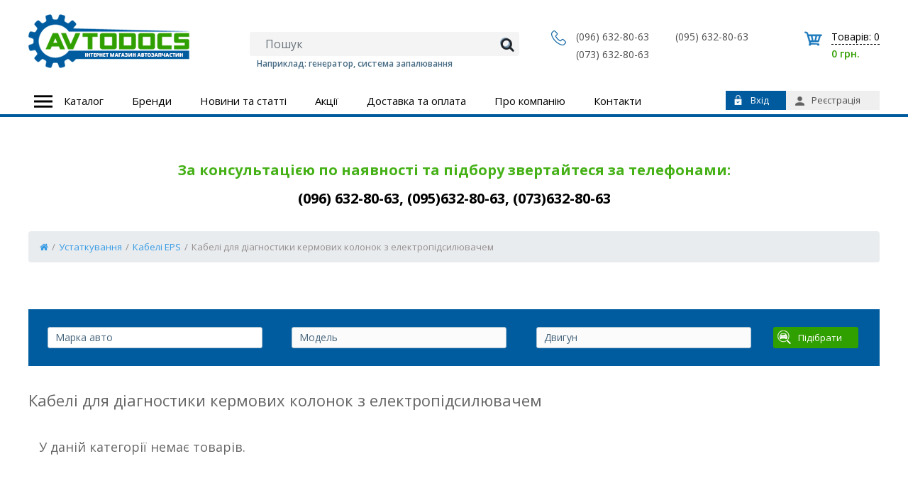

--- FILE ---
content_type: text/html; charset=utf-8
request_url: https://avtodocs.com/oborudovanie/kabeli-eps/kabeli-dlja-diagnostiki-rulevyh-kolonok-s-elektrousilitelem
body_size: 13941
content:
<!DOCTYPE html>
<!--[if IE]><![endif]-->
<!--[if IE 8 ]>
<html dir="ltr" lang="uk" class="ie8"><![endif]-->
<!--[if IE 9 ]>
<html dir="ltr" lang="uk" class="ie9"><![endif]-->
<!--[if (gt IE 9)|!(IE)]><!-->
<html dir="ltr" lang="uk">
<!--<![endif]-->
<head>
    <meta charset="UTF-8"/>
    <meta name="viewport" content="width=device-width, user-scalable=no">
    <meta http-equiv="X-UA-Compatible" content="IE=edge">
    <title></title>
    <base href="https://avtodocs.com/"/>
            <script src="/catalog/view/javascript/jquery/jquery-2.1.1.min.js" type="text/javascript"></script>
    <script src="/catalog/view/javascript/jquery/jquery-ui.min.js" type="text/javascript"></script>
    <script src="https://cdnjs.cloudflare.com/ajax/libs/popper.js/1.11.0/umd/popper.min.js" integrity="sha384-b/U6ypiBEHpOf/4+1nzFpr53nxSS+GLCkfwBdFNTxtclqqenISfwAzpKaMNFNmj4" crossorigin="anonymous"></script>
    <script src="/catalog/view/javascript/bootstrap/js/bootstrap.min.js" type="text/javascript"></script>
    <link href="https://fonts.googleapis.com/css?family=Open+Sans:400,400i,600,600i,700,700i&amp;subset=cyrillic,cyrillic-ext"
          rel="stylesheet">
    <link href="/catalog/view/javascript/bootstrap/css/bootstrap.min.css" rel="stylesheet">
    <link href="/catalog/view/theme/avtodocs/stylesheet/stylesheet.css" rel="stylesheet">
    <link href="/catalog/view/theme/avtodocs/stylesheet/font-awesome.min.css" rel="stylesheet">
        <script src="catalog/view/javascript/common.js" type="text/javascript"></script>
            <link href="https://avtodocs.com/kabeli-dlja-diagnostiki-rulevyh-kolonok-s-elektrousilitelem" rel="canonical"/>
            <link href="https://avtodocs.com/image/catalog/favicon.png" rel="icon"/>
            </head>
<body class="product-category-301_375_377">

<div class="popupbg"></div>
<div class="popup" id="message-popup">
    <div class="popup-inner">
        <div class="popup-header">
            <a href="#" class="close"></a>
        </div>
        <div class="popup-body">
            <div class="message-text"></div>
        </div>
    </div>
</div>
<div class="popup popup-getprice">
    <div class="popup-inner">
        <div class="popup-loader">
            <div class="loader"></div>
        </div>
        <div class="popup-header">
            Запит ціни            <a href="#" class="close"></a>
        </div>
        <div class="popup-body">
            <form action="index.php" id="get-price" class="price-request" method="post">
                <div class="popup-msg"></div>
                <label>Товар</label>
                <input type="text" disabled name="product-name"/>
                <label>Ваше им&#39;я*</label>
                <input type="text" name="name" class="require" data-title="Ваше им&#39;я"/>
                <label>E-mail*</label>
                <input type="text" name="email" class="require" data-title="E-mail"/>
                <label>Телефон</label>
                <input type="text" name="phone"/>
                <button class="send-button" id="price-request">Надіслати</button>
                <input type="hidden" name="popup" value="1"/>
                <input type="hidden" name="product_id" value=""/>
            </form>
        </div>
    </div>
</div>
<div class="header">
    <div class="body-inner">
        <div id="logo">
                            <a href="https://avtodocs.com/index.php?route=common/home" class="logo"><img src="https://avtodocs.com/image/catalog/logo.png" title="Avtodocs"
                                                                 alt="Avtodocs"/></a>
                    </div>
        <div class="search">
            <div id="search" class="input-group">
  <input type="text" name="search" value="" placeholder="Пошук" class="form-control input-lg search-input" />
  <span class="input-group-btn">
    <button type="button" class="btn btn-default btn-lg"><i class="fa fa-search"></i></button>
  </span>
  <div class="clr"></div>
  <div class="search-example">Наприклад: генератор, система запалювання</div>
</div>


        </div>

                    <div class="contacts-top">
                <div class="contacts-tel">
                    <i></i>
                                            <div class="tel">(096) 632-80-63</div>
                                                                <div class="tel">(095) 632-80-63</div>
                                                                <div class="tel">(073) 632-80-63</div>
                                        <div class="clr"></div>
                </div>
            </div>
        
        <div class="shopping-cart">
            <div id="cart" class="btn-group btn-block">
  <i class="fa-shopping-cart"></i> 
  <div class="cart-info">
      <div class="cart-total">Товарів: <span class="cart-total-count">0</span></div>
      <div class="cart-total-sum">0 грн.</div>
  
  </div>
  <div class="cart-dropdown">
  <div class="cart-inner">
    
      <p class="text-center">Ваш кошик порожній!</p>

    </div>
  </div>
</div>
        </div>
        <div class="clr"></div>
    </div>
</div>
<div class="main-menu">
    <div class="body-inner">
        <div class="menu-wrapper">
            <a href="#" class="btn btn-info btn-menu" onclick="$('.menu-wrapper ul').fadeToggle()"><i class="menu-icon"></i> Меню</a>
            <ul>
                <li class="catalog-menu">
                    <a href="#" class="catalog-link"><i></i>Каталог</a>
                    <div class="catalog-submenu dropdown-menu">
                        <ul class="main-list">
                                                                                                          <li class="dropdown">
      
                                               <a href="https://avtodocs.com/tormoznaja-sistema">
                                                                                                          <img src="image/catalog/category/cat_menu_20.png" alt="Гальмівна система" />
                                                                                                      Гальмівна система                                               </a>
                                               <div class="dropdown-menu menu-level2">
      
                                                <ul>
                                                                                                     
                                                                                                        <li class="dropdown">
                                                           <a href="https://avtodocs.com/tormoznaja-sistema/amortizatory">Амортизатори</a>
                                                            <div class="dropdown-menu menu-level3">
      
                                                                <ul>
                                                                                                                                   <li><a href="https://avtodocs.com/tormoznaja-sistema/amortizatory/Pnevmoballony">Пневмобалони</a></li>
                                                                     
															                                                                  
                                                               </ul>
                                                           </div>
                                                      </li>
                                                  
                                                                                                                                                      
												                                                    
                                                                                                     
                                                                                                        <li>
                                                          <a href="https://avtodocs.com/tormoznaja-sistema/tormoznye-supporty">
                                                          Гальмівні супорти                                                          </a>
                                                      </li>
                                                                                                                                                      
												                                                    
                                                                                                     
                                                                                                        <li class="dropdown">
                                                           <a href="https://avtodocs.com/tormoznaja-sistema/tormoznye-sistemy-komplektujushhie">Комплектуючі</a>
                                                            <div class="dropdown-menu menu-level3">
      
                                                                <ul>
                                                                                                                                   <li><a href="https://avtodocs.com/tormoznaja-sistema/tormoznye-sistemy-komplektujushhie/bolty-napravljajuschih">Болти напрямних</a></li>
                                                                     
															                                                                       <li><a href="https://avtodocs.com/tormoznaja-sistema/tormoznye-sistemy-komplektujushhie/vintovye-mehanizmy-ruchnika">Гвинтові механізми ручника</a></li>
                                                                     
															                                                                       <li><a href="https://avtodocs.com/tormoznaja-sistema/tormoznye-sistemy-komplektujushhie/napravljajushhie-supportov">Напрямні супортів</a></li>
                                                                     
															                                                                       <li><a href="https://avtodocs.com/tormoznaja-sistema/tormoznye-sistemy-komplektujushhie/pylniki-napravljajuschih">Пильовики напрямних</a></li>
                                                                     
															                                                                       <li><a href="https://avtodocs.com/tormoznaja-sistema/tormoznye-sistemy-komplektujushhie/porshni-supportov">Поршні супортів</a></li>
                                                                     
															                                                                       <li><a href="https://avtodocs.com/tormoznaja-sistema/tormoznye-sistemy-komplektujushhie/pruzhiny-tormoznyh-supportov">Пружини гальмівних супортів</a></li>
                                                                     
															                                                                       <li><a href="https://avtodocs.com/tormoznaja-sistema/tormoznye-sistemy-komplektujushhie/shtoki-mehanizma-ruchnika">Штоки механізму ручника</a></li>
                                                                     
															                                                                       <li><a href="https://avtodocs.com/tormoznaja-sistema/tormoznye-sistemy-komplektujushhie/shtucer-prokachk-supportov">Штуцер прокачування супортів</a></li>
                                                                     
															                                                                  
                                                               </ul>
                                                           </div>
                                                      </li>
                                                  
                                                                                                                                                      
												                                                    
                                                                                                     
                                                                                                        <li>
                                                          <a href="https://avtodocs.com/tormoznaja-sistema/remkomplekty-tormoznyh-supportov">
                                                          Ремкомплекти гальмівних супортів                                                          </a>
                                                      </li>
                                                                                                                                                      
												                                                    
                                                                                                  </ul>
                                            </div>
                                          </li>
                                                                                                                                                  <li class="dropdown">
      
                                               <a href="https://avtodocs.com/generator">
                                                                                                          <img src="image/catalog/category/cat_menu_03.png" alt="Генератор" />
                                                                                                      Генератор                                               </a>
                                               <div class="dropdown-menu menu-level2">
      
                                                <ul>
                                                                                                     
                                                                                                        <li class="dropdown">
                                                           <a href="https://avtodocs.com/generator/vakuumnyj-nasos">Вакуумний насос</a>
                                                            <div class="dropdown-menu menu-level3">
      
                                                                <ul>
                                                                                                                                   <li><a href="https://avtodocs.com/generator/vakuumnyj-nasos/rotor-vakuumnogo-nasosa">Ротор вакуумного насосу</a></li>
                                                                     
															                                                                       <li><a href="https://avtodocs.com/generator/vakuumnyj-nasos/salnik-generatora">Сальник генератора</a></li>
                                                                     
															                                                                       <li><a href="https://avtodocs.com/generator/vakuumnyj-nasos/chasti-vakuumnogo-nasosa">Частини вакуумного насосу</a></li>
                                                                     
															                                                                  
                                                               </ul>
                                                           </div>
                                                      </li>
                                                  
                                                                                                                                                      
												                                                    
                                                                                                     
                                                                                                        <li>
                                                          <a href="https://avtodocs.com/generator/vstavka-podshipnika">
                                                          Вставка підшипника                                                          </a>
                                                      </li>
                                                                                                                                                      
												                                                    
                                                                                                     
                                                                                                        <li>
                                                          <a href="https://avtodocs.com/generator/generator-bez-regulyatora">
                                                          Генератор без регулятора                                                          </a>
                                                      </li>
                                                                                                                                                      
												                                                    
                                                                                                     
                                                                                                        <li class="dropdown">
                                                           <a href="https://avtodocs.com/generator/diodnyj-most-i-komplektuyucshie">Діодний міст та комплектуючі</a>
                                                            <div class="dropdown-menu menu-level3">
      
                                                                <ul>
                                                                                                                                   <li><a href="https://avtodocs.com/generator/diodnyj-most-i-komplektuyucshie/diod">Діод</a></li>
                                                                     
															                                                                       <li><a href="https://avtodocs.com/generator/diodnyj-most-i-komplektuyucshie/diodnyj-most">Діодний міст</a></li>
                                                                     
															                                                                       <li><a href="https://avtodocs.com/generator/diodnyj-most-i-komplektuyucshie/diodnyj-most-regulyator">Діодний міст + регулятор</a></li>
                                                                     
															                                                                       <li><a href="https://avtodocs.com/generator/diodnyj-most-i-komplektuyucshie/trio-diod">Тріо-діод</a></li>
                                                                     
															                                                                  
                                                               </ul>
                                                           </div>
                                                      </li>
                                                  
                                                                                                                                                      
												                                                    
                                                                                                     
                                                                                                        <li>
                                                          <a href="https://avtodocs.com/generator/kollektor-generatora">
                                                          Колектор генератора                                                          </a>
                                                      </li>
                                                                                                                                                      
												                                                    
                                                                                                     
                                                                                                        <li>
                                                          <a href="https://avtodocs.com/generator/kollektornoe- kolco">
                                                          Колекторне кільце                                                          </a>
                                                      </li>
                                                                                                                                                      
												                                                    
                                                                                                     
                                                                                                        <li class="dropdown">
                                                           <a href="https://avtodocs.com/generator/kryshki-generatora">Кришки генератора</a>
                                                            <div class="dropdown-menu menu-level3">
      
                                                                <ul>
                                                                                                                                   <li><a href="https://avtodocs.com/generator/kryshki-generatora/kryshka-generatora-zadnyaya">Кришка генератора задня</a></li>
                                                                     
															                                                                       <li><a href="https://avtodocs.com/generator/kryshki-generatora/kryshka-generatora-perednyaya">Кришка генератора передня</a></li>
                                                                     
															                                                                       <li><a href="https://avtodocs.com/generator/kryshki-generatora/kryshka-generatora-plastik">Кришка генератора пластик</a></li>
                                                                     
															                                                                  
                                                               </ul>
                                                           </div>
                                                      </li>
                                                  
                                                                                                                                                      
												                                                    
                                                                                                     
                                                                                                        <li>
                                                          <a href="https://avtodocs.com/generator/podshipnik">
                                                          Підшипник                                                          </a>
                                                      </li>
                                                                                                                                                      
												                                                    
                                                                                                     
                                                                                                        <li>
                                                          <a href="https://avtodocs.com/generator/podshipnik-sharikovyj">
                                                          Підшипник кульковий                                                          </a>
                                                      </li>
                                                                                                                                                      
												                                                    
                                                                                                     
                                                                                                        <li class="dropdown">
                                                           <a href="https://avtodocs.com/generator/regulyator-generatora">Регулятор генератора</a>
                                                            <div class="dropdown-menu menu-level3">
      
                                                                <ul>
                                                                                                                                   <li><a href="https://avtodocs.com/generator/regulyator-generatora/chip-regulyatora">Чіп регулятора</a></li>
                                                                     
															                                                                  
                                                               </ul>
                                                           </div>
                                                      </li>
                                                  
                                                                                                                                                      
												                                                    
                                                                                                     
                                                                                                        <li>
                                                          <a href="https://avtodocs.com/generator/remkomplekt-generatora">
                                                          Ремкомплект генератора                                                          </a>
                                                      </li>
                                                                                                                                                      
												                                                    
                                                                                                     
                                                                                                        <li class="dropdown">
                                                           <a href="https://avtodocs.com/generator/rotor-generatora">Ротор генератора</a>
                                                            <div class="dropdown-menu menu-level3">
      
                                                                <ul>
                                                                                                                                   <li><a href="https://avtodocs.com/generator/rotor-generatora/chasti-rotora-generatora">Частини ротора генератора</a></li>
                                                                     
															                                                                  
                                                               </ul>
                                                           </div>
                                                      </li>
                                                  
                                                                                                                                                      
												                                                    
                                                                                                     
                                                                                                        <li>
                                                          <a href="https://avtodocs.com/generator/stator-generatora">
                                                          Статор генератора                                                          </a>
                                                      </li>
                                                                                                                                                      
												                                                    
                                                                                                     
                                                                                                        <li class="dropdown">
                                                           <a href="https://avtodocs.com/generator/chasti-generatora">Частини генератора</a>
                                                            <div class="dropdown-menu menu-level3">
      
                                                                <ul>
                                                                                                                                   <li><a href="https://avtodocs.com/generator/chasti-generatora/izolyator-generatora">Ізолятор генератора</a></li>
                                                                     
															                                                                       <li><a href="https://avtodocs.com/generator/chasti-generatora/bolt-generatora">Болт генератора</a></li>
                                                                     
															                                                                       <li><a href="https://avtodocs.com/generator/chasti-generatora/vtulka-generatora">Втулка генератора</a></li>
                                                                     
															                                                                       <li><a href="https://avtodocs.com/generator/chasti-generatora/gajka-generatora">Гайка генератора</a></li>
                                                                     
															                                                                       <li><a href="https://avtodocs.com/generator/chasti-generatora/krylchatka-generatora">Крильчатка генератора</a></li>
                                                                     
															                                                                       <li><a href="https://avtodocs.com/generator/chasti-generatora/terminal-generatora">Термінал генератора</a></li>
                                                                     
															                                                                       <li><a href="https://avtodocs.com/generator/chasti-generatora/fiksator-podshipnika">Фіксатор підшипника</a></li>
                                                                     
															                                                                       <li><a href="https://avtodocs.com/generator/chasti-generatora/shajba-generatora">Шайба генератора</a></li>
                                                                     
															                                                                       <li><a href="https://avtodocs.com/generator/chasti-generatora/shponka">Шпонка</a></li>
                                                                     
															                                                                  
                                                               </ul>
                                                           </div>
                                                      </li>
                                                  
                                                                                                                                                          <li >
                                                          <a href="https://avtodocs.com/generator" class="more-category">
					
                                                             Больше категорий                                                         </a>
                                                      </li>
                                                      
                                                                                                  </ul>
                                            </div>
                                          </li>
                                                                                                                                                  <li class="dropdown">
      
                                               <a href="https://avtodocs.com/datchiki-davleniya-v-shinah">
                                                                                                          <img src="image/catalog/category/cat_menu_04.png" alt="Датчики тиску в шинах" />
                                                                                                      Датчики тиску в шинах                                               </a>
                                               <div class="dropdown-menu menu-level2">
      
                                                <ul>
                                                                                                     
                                                                                                        <li>
                                                          <a href="https://avtodocs.com/datchiki-davleniya-v-shinah/datchik-davleniya-v-shinah">
                                                          Датчик тиску в шинах                                                          </a>
                                                      </li>
                                                                                                                                                      
												                                                    
                                                                                                     
                                                                                                        <li>
                                                          <a href="https://avtodocs.com/datchiki-davleniya-v-shinah/datchik-davleniya-shin-universalnyj">
                                                          Датчик тиску шин універсальний                                                          </a>
                                                      </li>
                                                                                                                                                      
												                                                    
                                                                                                     
                                                                                                        <li>
                                                          <a href="https://avtodocs.com/datchiki-davleniya-v-shinah/nippel-datchika-davleniya-shin">
                                                          Ніпель датчика тиску шин                                                          </a>
                                                      </li>
                                                                                                                                                      
												                                                    
                                                                                                  </ul>
                                            </div>
                                          </li>
                                                                                                                                                  <li class="dropdown">
      
                                               <a href="https://avtodocs.com/elektrika">
                                                                                                          <img src="image/catalog/category/cat_menu_18.png" alt="Електрика" />
                                                                                                      Електрика                                               </a>
                                               <div class="dropdown-menu menu-level2">
      
                                                <ul>
                                                                                                     
                                                                                                        <li>
                                                          <a href="https://avtodocs.com/elektrika/variator-fazy">
                                                          Варіатор фази                                                          </a>
                                                      </li>
                                                                                                                                                      
												                                                    
                                                                                                     
                                                                                                        <li>
                                                          <a href="https://avtodocs.com/elektrika/rashodomer-vozduha">
                                                          Витратомір повітря                                                          </a>
                                                      </li>
                                                                                                                                                      
												                                                    
                                                                                                     
                                                                                                        <li>
                                                          <a href="https://avtodocs.com/elektrika/datchik-abs">
                                                          Датчик ABS                                                          </a>
                                                      </li>
                                                                                                                                                      
												                                                    
                                                                                                     
                                                                                                        <li>
                                                          <a href="https://avtodocs.com/elektrika/datchik-detonacii">
                                                          Датчик детонації                                                          </a>
                                                      </li>
                                                                                                                                                      
												                                                    
                                                                                                     
                                                                                                        <li>
                                                          <a href="https://avtodocs.com/elektrika/datchik-parktronika">
                                                          Датчик парктроніки                                                          </a>
                                                      </li>
                                                                                                                                                      
												                                                    
                                                                                                     
                                                                                                        <li>
                                                          <a href="https://avtodocs.com/elektrika/datchik-uskoreniya">
                                                          Датчик прискорення                                                          </a>
                                                      </li>
                                                                                                                                                      
												                                                    
                                                                                                     
                                                                                                        <li>
                                                          <a href="https://avtodocs.com/elektrika/datchik-urovnya-masla">
                                                          Датчик рівня олії                                                          </a>
                                                      </li>
                                                                                                                                                      
												                                                    
                                                                                                     
                                                                                                        <li>
                                                          <a href="https://avtodocs.com/elektrika/datchik-holla">
                                                          Датчик Холла                                                          </a>
                                                      </li>
                                                                                                                                                      
												                                                    
                                                                                                     
                                                                                                        <li>
                                                          <a href="https://avtodocs.com/elektrika/datchik-skorosti">
                                                          Датчик швидкості                                                          </a>
                                                      </li>
                                                                                                                                                      
												                                                    
                                                                                                     
                                                                                                        <li class="dropdown">
                                                           <a href="https://avtodocs.com/elektrika/datchiki-polozheniya">Датчики положення</a>
                                                            <div class="dropdown-menu menu-level3">
      
                                                                <ul>
                                                                                                                                   <li><a href="https://avtodocs.com/elektrika/datchiki-polozheniya/datchik-polozheniya-kolenvala">Датчик положення колінвалу</a></li>
                                                                     
															                                                                       <li><a href="https://avtodocs.com/elektrika/datchiki-polozheniya/datchik-polozheniya-raspredvala">Датчик положення распредвала</a></li>
                                                                     
															                                                                  
                                                               </ul>
                                                           </div>
                                                      </li>
                                                  
                                                                                                                                                      
												                                                    
                                                                                                     
                                                                                                        <li class="dropdown">
                                                           <a href="https://avtodocs.com/elektrika/datchiki-temperaturnye">Датчики температурні</a>
                                                            <div class="dropdown-menu menu-level3">
      
                                                                <ul>
                                                                                                                                   <li><a href="https://avtodocs.com/elektrika/datchiki-temperaturnye/datchik-vneshnej-temperatury">Датчик зовнішньої температури</a></li>
                                                                     
															                                                                       <li><a href="https://avtodocs.com/elektrika/datchiki-temperaturnye/datchik-temperatury-vyhlopnyh-gazov">Датчик температури вихлопних газів</a></li>
                                                                     
															                                                                       <li><a href="https://avtodocs.com/elektrika/datchiki-temperaturnye/datchik-temperatury-vpusknogo-vozduha">Датчик температури впускного повітря</a></li>
                                                                     
															                                                                       <li><a href="https://avtodocs.com/elektrika/datchiki-temperaturnye/datchik-temperatury-zhidkosti">Датчик температури рідини</a></li>
                                                                     
															                                                                       <li><a href="https://avtodocs.com/elektrika/datchiki-temperaturnye/termovyklyuchatel-ventilyatora-radiatora">Термивимикач вентилятора радіатора</a></li>
                                                                     
															                                                                  
                                                               </ul>
                                                           </div>
                                                      </li>
                                                  
                                                                                                                                                      
												                                                    
                                                                                                     
                                                                                                        <li class="dropdown">
                                                           <a href="https://avtodocs.com/elektrika/datchiki-davleniya">Датчики тиску</a>
                                                            <div class="dropdown-menu menu-level3">
      
                                                                <ul>
                                                                                                                                   <li><a href="https://avtodocs.com/elektrika/datchiki-davleniya/datchik-perepada-davleniya">Датчик перепаду тиску</a></li>
                                                                     
															                                                                       <li><a href="https://avtodocs.com/elektrika/datchiki-davleniya/datchik-davleniya-vpusknogo-kollektora">Датчик тиску впускного колектора</a></li>
                                                                     
															                                                                       <li><a href="https://avtodocs.com/elektrika/datchiki-davleniya/datchik-davleniya-masla">Датчик тиску масла</a></li>
                                                                     
															                                                                  
                                                               </ul>
                                                           </div>
                                                      </li>
                                                  
                                                                                                                                                      
												                                                    
                                                                                                     
                                                                                                        <li>
                                                          <a href="https://avtodocs.com/elektrika/dvigatel-postoyannogo-toka">
                                                          Двигун постійного струму                                                          </a>
                                                      </li>
                                                                                                                                                      
												                                                    
                                                                                                     
                                                                                                        <li class="dropdown">
                                                           <a href="https://avtodocs.com/elektrika/drosselnaya-zaslonka-i-regulyatory">Дросельна заслінка та регулятори</a>
                                                            <div class="dropdown-menu menu-level3">
      
                                                                <ul>
                                                                                                                                   <li><a href="https://avtodocs.com/elektrika/drosselnaya-zaslonka-i-regulyatory/datchik-polozheniya-drosselnoj-zaslonki">Датчик положення дросельної заслінки</a></li>
                                                                     
															                                                                       <li><a href="https://avtodocs.com/elektrika/drosselnaya-zaslonka-i-regulyatory/drosselnaya-zaslonka">Дросельна заслінка</a></li>
                                                                     
															                                                                       <li><a href="https://avtodocs.com/elektrika/drosselnaya-zaslonka-i-regulyatory/regulyator-drosselnoj-zaslonki">Регулятор дросельної заслінки</a></li>
                                                                     
															                                                                       <li><a href="https://avtodocs.com/elektrika/drosselnaya-zaslonka-i-regulyatory/regulyator-holostogo-hoda">Регулятор холостого ходу</a></li>
                                                                     
															                                                                  
                                                               </ul>
                                                           </div>
                                                      </li>
                                                  
                                                                                                                                                          <li >
                                                          <a href="https://avtodocs.com/elektrika" class="more-category">
					
                                                             Больше категорий                                                         </a>
                                                      </li>
                                                      
                                                                                                  </ul>
                                            </div>
                                          </li>
                                                                                                                                                  <li class="dropdown">
      
                                               <a href="https://avtodocs.com/nasosgur">
                                                                                                          <img src="image/catalog/category/cat_menu_03.png" alt="Насос ГУР" />
                                                                                                      Насос ГУР                                               </a>
                                               <div class="dropdown-menu menu-level2">
      
                                                <ul>
                                                                                                     
                                                                                                        <li>
                                                          <a href="https://avtodocs.com/nasosgur/remkomplekty-dlja-nasosov-gur">
                                                          Ремкомплекти для насосів ГУР                                                          </a>
                                                      </li>
                                                                                                                                                      
												                                                    
                                                                                                     
                                                                                                        <li>
                                                          <a href="https://avtodocs.com/nasosgur/remkomplekty-dlja-nasosov-s-egur">
                                                          Ремкомплекти для насосів з ЕГУР                                                          </a>
                                                      </li>
                                                                                                                                                      
												                                                    
                                                                                                  </ul>
                                            </div>
                                          </li>
                                                                                                                                                  <li class="dropdown">
      
                                               <a href="https://avtodocs.com/otopiteli">
                                                                                                          <img src="image/catalog/category/cat_menu_19.png" alt="Обігрівачі" />
                                                                                                      Обігрівачі                                               </a>
                                               <div class="dropdown-menu menu-level2">
      
                                                <ul>
                                                                                                     
                                                                                                        <li class="dropdown">
                                                           <a href="https://avtodocs.com/otopiteli/komplektujushhie-dlja-otopitelej">Комплектуючі для обігрівачів</a>
                                                            <div class="dropdown-menu menu-level3">
      
                                                                <ul>
                                                                                                                                   <li><a href="https://avtodocs.com/otopiteli/komplektujushhie-dlja-otopitelej/eberspacher">Eberspacher</a></li>
                                                                     
															                                                                       <li><a href="https://avtodocs.com/otopiteli/komplektujushhie-dlja-otopitelej/webasto">Webasto</a></li>
                                                                     
															                                                                       <li><a href="https://avtodocs.com/otopiteli/komplektujushhie-dlja-otopitelej/teplostar">Теплостар</a></li>
                                                                     
															                                                                  
                                                               </ul>
                                                           </div>
                                                      </li>
                                                  
                                                                                                                                                      
												                                                    
                                                                                                  </ul>
                                            </div>
                                          </li>
                                                                                                                                                  <li class="dropdown">
      
                                               <a href="https://avtodocs.com/podshipniki-stupicy-roliki">
                                                                                                          <img src="image/catalog/category/cat_menu_07.png" alt="Підшипники, маточини, ролики" />
                                                                                                      Підшипники, маточини, ролики                                               </a>
                                               <div class="dropdown-menu menu-level2">
      
                                                <ul>
                                                                                                     
                                                                                                        <li>
                                                          <a href="https://avtodocs.com/podshipniki-stupicy-roliki/vtulka">
                                                          Втулка                                                          </a>
                                                      </li>
                                                                                                                                                      
												                                                    
                                                                                                     
                                                                                                        <li>
                                                          <a href="https://avtodocs.com/podshipniki-stupicy-roliki/obojma-podshipnika">
                                                          Обойма підшипника                                                          </a>
                                                      </li>
                                                                                                                                                      
												                                                    
                                                                                                     
                                                                                                        <li>
                                                          <a href="https://avtodocs.com/podshipniki-stupicy-roliki/podshipnik-vyzhimnoj">
                                                          Підшипник вижимний                                                          </a>
                                                      </li>
                                                                                                                                                      
												                                                    
                                                                                                     
                                                                                                        <li>
                                                          <a href="https://avtodocs.com/podshipniki-stupicy-roliki/podshipnik-igolchatyj-1">
                                                          Підшипник голковий                                                          </a>
                                                      </li>
                                                                                                                                                      
												                                                    
                                                                                                     
                                                                                                        <li>
                                                          <a href="https://avtodocs.com/podshipniki-stupicy-roliki/podshipnik-differenciala">
                                                          Підшипник диференціалу                                                          </a>
                                                      </li>
                                                                                                                                                      
												                                                    
                                                                                                     
                                                                                                        <li>
                                                          <a href="https://avtodocs.com/podshipniki-stupicy-roliki/podshipnik-kompressora-1">
                                                          Підшипник компресора                                                          </a>
                                                      </li>
                                                                                                                                                      
												                                                    
                                                                                                     
                                                                                                        <li>
                                                          <a href="https://avtodocs.com/podshipniki-stupicy-roliki/podshipnik-kpp">
                                                          Підшипник КПП                                                          </a>
                                                      </li>
                                                                                                                                                      
												                                                    
                                                                                                     
                                                                                                        <li>
                                                          <a href="https://avtodocs.com/podshipniki-stupicy-roliki/podshipnik-sharikovyj-1">
                                                          Підшипник кульковий                                                          </a>
                                                      </li>
                                                                                                                                                      
												                                                    
                                                                                                     
                                                                                                        <li>
                                                          <a href="https://avtodocs.com/podshipniki-stupicy-roliki/podshipnik-stupicy-1">
                                                          Підшипник маточини                                                          </a>
                                                      </li>
                                                                                                                                                      
												                                                    
                                                                                                     
                                                                                                        <li>
                                                          <a href="https://avtodocs.com/podshipniki-stupicy-roliki/podshipnik-otopitelya">
                                                          Підшипник обігрівача                                                          </a>
                                                      </li>
                                                                                                                                                      
												                                                    
                                                                                                     
                                                                                                        <li>
                                                          <a href="https://avtodocs.com/podshipniki-stupicy-roliki/podshipnik-rolikovyj">
                                                          Підшипник роликовий                                                          </a>
                                                      </li>
                                                                                                                                                      
												                                                    
                                                                                                     
                                                                                                        <li>
                                                          <a href="https://avtodocs.com/podshipniki-stupicy-roliki/podshipnik-rulevoj-rejki">
                                                          Підшипник рульової рейки                                                          </a>
                                                      </li>
                                                                                                                                                      
												                                                    
                                                                                                     
                                                                                                        <li>
                                                          <a href="https://avtodocs.com/podshipniki-stupicy-roliki/podshipnik-shkiva-kompressora-1">
                                                          Підшипник шківа компресора                                                          </a>
                                                      </li>
                                                                                                                                                      
												                                                    
                                                                                                     
                                                                                                        <li>
                                                          <a href="https://avtodocs.com/podshipniki-stupicy-roliki/rolik-privodnogo-remnya">
                                                          Ролик приводного ременя                                                          </a>
                                                      </li>
                                                                                                                                                          <li >
                                                          <a href="https://avtodocs.com/podshipniki-stupicy-roliki" class="more-category">
					
                                                             Больше категорий                                                         </a>
                                                      </li>
                                                      
                                                                                                  </ul>
                                            </div>
                                          </li>
                                                                                                                                                  <li class="dropdown">
      
                                               <a href="https://avtodocs.com/rulevoe-upravlenie">
                                                                                                          <img src="image/catalog/category/cat_menu_08.png" alt="Рульове управління" />
                                                                                                      Рульове управління                                               </a>
                                               <div class="dropdown-menu menu-level2">
      
                                                <ul>
                                                                                                     
                                                                                                        <li>
                                                          <a href="https://avtodocs.com/rulevoe-upravlenie/datchik-ugla-povorota-rulevogo-kolesa">
                                                          Датчик кута повороту кермового колеса                                                          </a>
                                                      </li>
                                                                                                                                                      
												                                                    
                                                                                                     
                                                                                                        <li class="dropdown">
                                                           <a href="https://avtodocs.com/rulevoe-upravlenie/komplektujushhie">Комплектуючі</a>
                                                            <div class="dropdown-menu menu-level3">
      
                                                                <ul>
                                                                                                                                   <li><a href="https://avtodocs.com/rulevoe-upravlenie/komplektujushhie/bachki-nasosov-gur">Бачки насосів ГУР</a></li>
                                                                     
															                                                                       <li><a href="https://avtodocs.com/rulevoe-upravlenie/komplektujushhie/bolty">Болти</a></li>
                                                                     
															                                                                       <li><a href="https://avtodocs.com/rulevoe-upravlenie/komplektujushhie/valy-nasosov-gur">Вали насосів ГУР</a></li>
                                                                     
															                                                                       <li><a href="https://avtodocs.com/rulevoe-upravlenie/komplektujushhie/vynosnye-gidrocilindry-rulevyh-reek">Виносні гідроциліндри кермових рейок</a></li>
                                                                     
															                                                                       <li><a href="https://avtodocs.com/rulevoe-upravlenie/komplektujushhie/vstavki-porshnja-bokovogo-podzhima">Вставки поршня бокового підтиску</a></li>
                                                                     
															                                                                       <li><a href="https://avtodocs.com/rulevoe-upravlenie/komplektujushhie/vtulki-rulevyh-reek">Втулки кермових рейок</a></li>
                                                                     
															                                                                       <li><a href="https://avtodocs.com/rulevoe-upravlenie/komplektujushhie/vtulki-nasosov-gur">Втулки насосів ГУР</a></li>
                                                                     
															                                                                       <li><a href="https://avtodocs.com/rulevoe-upravlenie/komplektujushhie/gilzy-dlja-rulevoj-rejki">Гільзи для кермової рейки</a></li>
                                                                     
															                                                                       <li><a href="https://avtodocs.com/rulevoe-upravlenie/komplektujushhie/gajki-podzhima-rulevoj-rejki">Гайки підтиску рульової рейки</a></li>
                                                                     
															                                                                       <li><a href="https://avtodocs.com/rulevoe-upravlenie/komplektujushhie/rezinovye-kolca">Гумові кільця</a></li>
                                                                     
															                                                                       <li><a href="https://avtodocs.com/rulevoe-upravlenie/komplektujushhie/datchiki-krutjashhego-momenta">Датчики крутного моменту</a></li>
                                                                     
															                                                                       <li><a href="https://avtodocs.com/rulevoe-upravlenie/komplektujushhie/elektrodvigateli-nasosov-s-egur">Електродвигуни насосів з ЕГУР</a></li>
                                                                     
															                                                                       <li><a href="https://avtodocs.com/rulevoe-upravlenie/komplektujushhie/eletrodvigateli-rulevyh-reek">Елетродвигуни кермових рейок</a></li>
                                                                     
															                                                                       <li><a href="https://avtodocs.com/rulevoe-upravlenie/komplektujushhie/zaglushki-grjazezashhitnye">Заглушки (брудозахисні)</a></li>
                                                                                                                                        <li >
                                                                        <a href="https://avtodocs.com/rulevoe-upravlenie/komplektujushhie" class="more-category">
                                  
                                                                           Больше категорий                                                                       </a>
                                                                    </li>
                                                                                                                                   
                                                               </ul>
                                                           </div>
                                                      </li>
                                                  
                                                                                                                                                      
												                                                    
                                                                                                     
                                                                                                        <li>
                                                          <a href="https://avtodocs.com/rulevoe-upravlenie/materialy">
                                                          Матеріали                                                          </a>
                                                      </li>
                                                                                                                                                      
												                                                    
                                                                                                     
                                                                                                        <li>
                                                          <a href="https://avtodocs.com/rulevoe-upravlenie/podrulevoj-pereklyuchatel">
                                                          Підрульовий перемикач                                                          </a>
                                                      </li>
                                                                                                                                                      
												                                                    
                                                                                                     
                                                                                                        <li>
                                                          <a href="https://avtodocs.com/rulevoe-upravlenie/remkomplekty-dlja-rulevyh-reduktorov">
                                                          Ремкомплекти для кермових редукторів                                                          </a>
                                                      </li>
                                                                                                                                                      
												                                                    
                                                                                                     
                                                                                                        <li>
                                                          <a href="https://avtodocs.com/rulevoe-upravlenie/remkomplekty-dlja-rulevyh-reek ">
                                                          Ремкомплекти для рульових рейок                                                          </a>
                                                      </li>
                                                                                                                                                      
												                                                    
                                                                                                     
                                                                                                        <li>
                                                          <a href="https://avtodocs.com/rulevoe-upravlenie/rulevye-kolonki-s-eur ">
                                                          Рульові колонки з ЕУР                                                          </a>
                                                      </li>
                                                                                                                                                      
												                                                    
                                                                                                     
                                                                                                        <li>
                                                          <a href="https://avtodocs.com/rulevoe-upravlenie/rulevye-reduktory ">
                                                          Рульові редуктори                                                          </a>
                                                      </li>
                                                                                                                                                      
												                                                    
                                                                                                     
                                                                                                        <li>
                                                          <a href="https://avtodocs.com/rulevoe-upravlenie/rulevaya-rejka">
                                                          Рульова рейка                                                          </a>
                                                      </li>
                                                                                                                                                      
												                                                    
                                                                                                     
                                                                                                        <li>
                                                          <a href="https://avtodocs.com/rulevoe-upravlenie/cshetkoderzhatel-elektrousilitelya-rulya">
                                                          Щіткотримач електропідсилювача керма                                                          </a>
                                                      </li>
                                                                                                                                                      
												                                                    
                                                                                                  </ul>
                                            </div>
                                          </li>
                                                                                                                                                  <li class="dropdown">
      
                                               <a href="https://avtodocs.com/sistema-zazhiganiya">
                                                                                                          <img src="image/catalog/category/cat_menu_14.png" alt="Система запалювання" />
                                                                                                      Система запалювання                                               </a>
                                               <div class="dropdown-menu menu-level2">
      
                                                <ul>
                                                                                                     
                                                                                                        <li>
                                                          <a href="https://avtodocs.com/sistema-zazhiganiya/kontaktnaya-gruppa-zamka-zazhiganiya">
                                                          Контактна група замку запалювання                                                          </a>
                                                      </li>
                                                                                                                                                      
												                                                    
                                                                                                     
                                                                                                        <li>
                                                          <a href="https://avtodocs.com/sistema-zazhiganiya/katushka-zazhiganiya">
                                                          Котушка запалювання                                                          </a>
                                                      </li>
                                                                                                                                                      
												                                                    
                                                                                                     
                                                                                                        <li>
                                                          <a href="https://avtodocs.com/sistema-zazhiganiya/modul-zazhiganiya">
                                                          Модуль запалювання                                                          </a>
                                                      </li>
                                                                                                                                                      
												                                                    
                                                                                                     
                                                                                                        <li>
                                                          <a href="https://avtodocs.com/sistema-zazhiganiya/nakonechnik-katushki-zazhiganiya">
                                                          Наконечник котушки запалювання                                                          </a>
                                                      </li>
                                                                                                                                                      
												                                                    
                                                                                                     
                                                                                                        <li>
                                                          <a href="https://avtodocs.com/sistema-zazhiganiya/svecha-zazhiganiya">
                                                          Свічка запалювання                                                          </a>
                                                      </li>
                                                                                                                                                      
												                                                    
                                                                                                     
                                                                                                        <li>
                                                          <a href="https://avtodocs.com/sistema-zazhiganiya/svecha-nakala">
                                                          Свічка розжарення                                                          </a>
                                                      </li>
                                                                                                                                                      
												                                                    
                                                                                                  </ul>
                                            </div>
                                          </li>
                                                                                                                                                  <li class="dropdown">
      
                                               <a href="https://avtodocs.com/sistema-kondicionirovaniya-avtomobilya">
                                                                                                          <img src="image/catalog/category/cat_menu_15.png" alt="Система кондиціонування" />
                                                                                                      Система кондиціонування                                               </a>
                                               <div class="dropdown-menu menu-level2">
      
                                                <ul>
                                                                                                     
                                                                                                        <li class="dropdown">
                                                           <a href="https://avtodocs.com/sistema-kondicionirovaniya-avtomobilya/bolty-gajki-stopora-i-dr">Болти, гайки, стопора та ін.</a>
                                                            <div class="dropdown-menu menu-level3">
      
                                                                <ul>
                                                                                                                                   <li><a href="https://avtodocs.com/sistema-kondicionirovaniya-avtomobilya/bolty-gajki-stopora-i-dr/adapter-kondicionera">Адаптер кондиціонера</a></li>
                                                                     
															                                                                       <li><a href="https://avtodocs.com/sistema-kondicionirovaniya-avtomobilya/bolty-gajki-stopora-i-dr/bolt-kondicionera">Болт кондиціонера</a></li>
                                                                     
															                                                                       <li><a href="https://avtodocs.com/sistema-kondicionirovaniya-avtomobilya/bolty-gajki-stopora-i-dr/gajka-kondicionera">Гайка кондиціонера</a></li>
                                                                     
															                                                                       <li><a href="https://avtodocs.com/sistema-kondicionirovaniya-avtomobilya/bolty-gajki-stopora-i-dr/zaklepki-kondicionera">Заклепки кондиціонера</a></li>
                                                                     
															                                                                       <li><a href="https://avtodocs.com/sistema-kondicionirovaniya-avtomobilya/bolty-gajki-stopora-i-dr/pruzhina-kondicionera">Пружина кондиціонера</a></li>
                                                                     
															                                                                       <li><a href="https://avtodocs.com/sistema-kondicionirovaniya-avtomobilya/bolty-gajki-stopora-i-dr/stopor-shkiva-kondicionera">Стопор шківа кондиціонера</a></li>
                                                                     
															                                                                       <li><a href="https://avtodocs.com/sistema-kondicionirovaniya-avtomobilya/bolty-gajki-stopora-i-dr/chasti-kondicionera">Частини кондиціонера</a></li>
                                                                     
															                                                                       <li><a href="https://avtodocs.com/sistema-kondicionirovaniya-avtomobilya/bolty-gajki-stopora-i-dr/shajba-upornaya-podshipnika">Шайба завзята підшипника</a></li>
                                                                     
															                                                                       <li><a href="https://avtodocs.com/sistema-kondicionirovaniya-avtomobilya/bolty-gajki-stopora-i-dr/shajba-kompressora">Шайба компресора</a></li>
                                                                     
															                                                                  
                                                               </ul>
                                                           </div>
                                                      </li>
                                                  
                                                                                                                                                      
												                                                    
                                                                                                     
                                                                                                        <li>
                                                          <a href="https://avtodocs.com/sistema-kondicionirovaniya-avtomobilya/isparitel-kondicionera">
                                                          Випарник кондиціонера                                                          </a>
                                                      </li>
                                                                                                                                                      
												                                                    
                                                                                                     
                                                                                                        <li>
                                                          <a href="https://avtodocs.com/sistema-kondicionirovaniya-avtomobilya/rashodnye-materialy">
                                                          Витратні матеріали                                                          </a>
                                                      </li>
                                                                                                                                                      
												                                                    
                                                                                                     
                                                                                                        <li>
                                                          <a href="https://avtodocs.com/sistema-kondicionirovaniya-avtomobilya/datchik-davleniya-kondicionera">
                                                          Датчик тиску кондиціонера                                                          </a>
                                                      </li>
                                                                                                                                                      
												                                                    
                                                                                                     
                                                                                                        <li>
                                                          <a href="https://avtodocs.com/sistema-kondicionirovaniya-avtomobilya/datchiki-kondicionerov">
                                                          Датчики кондиціонерів                                                          </a>
                                                      </li>
                                                                                                                                                      
												                                                    
                                                                                                     
                                                                                                        <li class="dropdown">
                                                           <a href="https://avtodocs.com/sistema-kondicionirovaniya-avtomobilya/detali-kompressora">Деталі компресора</a>
                                                            <div class="dropdown-menu menu-level3">
      
                                                                <ul>
                                                                                                                                   <li><a href="https://avtodocs.com/sistema-kondicionirovaniya-avtomobilya/detali-kompressora/kryshka-zadnyaya-kondicionera">Кришка задня кондиціонера</a></li>
                                                                     
															                                                                       <li><a href="https://avtodocs.com/sistema-kondicionirovaniya-avtomobilya/detali-kompressora/kryshka-perednyaya-kondicionera">Кришка передня кондиціонера</a></li>
                                                                     
															                                                                  
                                                               </ul>
                                                           </div>
                                                      </li>
                                                  
                                                                                                                                                      
												                                                    
                                                                                                     
                                                                                                        <li>
                                                          <a href="https://avtodocs.com/sistema-kondicionirovaniya-avtomobilya/elektroklapan-kompressora ">
                                                          Електроклапан компресора                                                          </a>
                                                      </li>
                                                                                                                                                      
												                                                    
                                                                                                     
                                                                                                        <li>
                                                          <a href="https://avtodocs.com/sistema-kondicionirovaniya-avtomobilya/zaglushka-kompressora-kondicionera">
                                                          Заглушка компресора кондиціонера                                                          </a>
                                                      </li>
                                                                                                                                                      
												                                                    
                                                                                                     
                                                                                                        <li class="dropdown">
                                                           <a href="https://avtodocs.com/sistema-kondicionirovaniya-avtomobilya/zolotniki-kolpachki-i-servisnye-klapana">Золотники, ковпачки та сервісні клапани</a>
                                                            <div class="dropdown-menu menu-level3">
      
                                                                <ul>
                                                                                                                                   <li><a href="https://avtodocs.com/sistema-kondicionirovaniya-avtomobilya/zolotniki-kolpachki-i-servisnye-klapana/zolotnik-kondicionera">Золотник кондиціонера</a></li>
                                                                     
															                                                                       <li><a href="https://avtodocs.com/sistema-kondicionirovaniya-avtomobilya/zolotniki-kolpachki-i-servisnye-klapana/kolpachok-kondicionera">Ковпачок кондиціонера</a></li>
                                                                     
															                                                                       <li><a href="https://avtodocs.com/sistema-kondicionirovaniya-avtomobilya/zolotniki-kolpachki-i-servisnye-klapana/servisnyj-klapan-kondicionera">Сервісний клапан кондиціонера</a></li>
                                                                     
															                                                                  
                                                               </ul>
                                                           </div>
                                                      </li>
                                                  
                                                                                                                                                      
												                                                    
                                                                                                     
                                                                                                        <li class="dropdown">
                                                           <a href="https://avtodocs.com/sistema-kondicionirovaniya-avtomobilya/uplotnitelnye-kolca-i-prokladki">Кільця ущільнювачів і прокладки</a>
                                                            <div class="dropdown-menu menu-level3">
      
                                                                <ul>
                                                                                                                                   <li><a href="https://avtodocs.com/sistema-kondicionirovaniya-avtomobilya/uplotnitelnye-kolca-i-prokladki/double-o-ring">Double O-ring</a></li>
                                                                     
															                                                                       <li><a href="https://avtodocs.com/sistema-kondicionirovaniya-avtomobilya/uplotnitelnye-kolca-i-prokladki/kolco-uplotnitelnoe-rezino-metallicheskoe">Кільце ущільнювальне гумово-металеве</a></li>
                                                                     
															                                                                       <li><a href="https://avtodocs.com/sistema-kondicionirovaniya-avtomobilya/uplotnitelnye-kolca-i-prokladki/kolco-uplotnitelnoe-rezino-metallicheskoe-k-t">Кільце ущільнювальне гумово-металеве к-т</a></li>
                                                                     
															                                                                       <li><a href="https://avtodocs.com/sistema-kondicionirovaniya-avtomobilya/uplotnitelnye-kolca-i-prokladki/kolco-uplotnitelnoe-kondicionera">Кільце ущільнювальне кондиціонера</a></li>
                                                                     
															                                                                  
                                                               </ul>
                                                           </div>
                                                      </li>
                                                  
                                                                                                                                                      
												                                                    
                                                                                                     
                                                                                                        <li class="dropdown">
                                                           <a href="https://avtodocs.com/sistema-kondicionirovaniya-avtomobilya/klapana-i-datchiki-kompressora">Клапана та датчики компресора</a>
                                                            <div class="dropdown-menu menu-level3">
      
                                                                <ul>
                                                                                                                                   <li><a href="https://avtodocs.com/sistema-kondicionirovaniya-avtomobilya/klapana-i-datchiki-kompressora/datchiki-kompressora">Датчики компресора</a></li>
                                                                     
															                                                                       <li><a href="https://avtodocs.com/sistema-kondicionirovaniya-avtomobilya/klapana-i-datchiki-kompressora/klapan-predohranitelnyj-kompressora">Клапан запобіжний компресора</a></li>
                                                                     
															                                                                       <li><a href="https://avtodocs.com/sistema-kondicionirovaniya-avtomobilya/klapana-i-datchiki-kompressora/klapan-reguliruyucshij-kompressora">Клапан регулюючий компресора</a></li>
                                                                     
															                                                                  
                                                               </ul>
                                                           </div>
                                                      </li>
                                                  
                                                                                                                                                      
												                                                    
                                                                                                     
                                                                                                        <li>
                                                          <a href="https://avtodocs.com/sistema-kondicionirovaniya-avtomobilya/klapany">
                                                          Клапани                                                          </a>
                                                      </li>
                                                                                                                                                      
												                                                    
                                                                                                     
                                                                                                        <li>
                                                          <a href="https://avtodocs.com/sistema-kondicionirovaniya-avtomobilya/kompressor-kondicionera">
                                                          Компресор кондиціонера                                                          </a>
                                                      </li>
                                                                                                                                                      
												                                                    
                                                                                                     
                                                                                                        <li>
                                                          <a href="https://avtodocs.com/sistema-kondicionirovaniya-avtomobilya/nabor-servisnyj-kondicionera">
                                                          Набір сервісний кондиціонер                                                          </a>
                                                      </li>
                                                                                                                                                          <li >
                                                          <a href="https://avtodocs.com/sistema-kondicionirovaniya-avtomobilya" class="more-category">
					
                                                             Больше категорий                                                         </a>
                                                      </li>
                                                      
                                                                                                  </ul>
                                            </div>
                                          </li>
                                                                                                                                                  <li class="dropdown">
      
                                               <a href="https://avtodocs.com/sistema-podachi-topliva">
                                                                                                          <img src="image/catalog/category/cat_menu_16.png" alt="Система подачі палива" />
                                                                                                      Система подачі палива                                               </a>
                                               <div class="dropdown-menu menu-level2">
      
                                                <ul>
                                                                                                     
                                                                                                        <li>
                                                          <a href="https://avtodocs.com/sistema-podachi-topliva/datchik-urovnya-topliva">
                                                          Датчик рівня палива                                                          </a>
                                                      </li>
                                                                                                                                                      
												                                                    
                                                                                                     
                                                                                                        <li>
                                                          <a href="https://avtodocs.com/sistema-podachi-topliva/toplivnyj-nasos">
                                                          Паливний насос                                                          </a>
                                                      </li>
                                                                                                                                                      
												                                                    
                                                                                                     
                                                                                                        <li>
                                                          <a href="https://avtodocs.com/sistema-podachi-topliva/toplivnyj-nasos-v-sbore">
                                                          Паливний насос у зборі                                                          </a>
                                                      </li>
                                                                                                                                                      
												                                                    
                                                                                                     
                                                                                                        <li>
                                                          <a href="https://avtodocs.com/sistema-podachi-topliva/razem-toplivnogo-nasosa">
                                                          Роз'єм паливного насоса                                                          </a>
                                                      </li>
                                                                                                                                                      
												                                                    
                                                                                                     
                                                                                                        <li>
                                                          <a href="https://avtodocs.com/sistema-podachi-topliva/setka-benzonasosa">
                                                          Сітка бензонасосу                                                          </a>
                                                      </li>
                                                                                                                                                      
												                                                    
                                                                                                     
                                                                                                        <li>
                                                          <a href="https://avtodocs.com/sistema-podachi-topliva/chasti-toplivnoj-sistemy">
                                                          Частини паливної системи                                                          </a>
                                                      </li>
                                                                                                                                                      
												                                                    
                                                                                                  </ul>
                                            </div>
                                          </li>
                                                                                                                                                  <li class="dropdown">
      
                                               <a href="https://avtodocs.com/starter">
                                                                                                          <img src="image/catalog/category/cat_menu_17.png" alt="Стартер" />
                                                                                                      Стартер                                               </a>
                                               <div class="dropdown-menu menu-level2">
      
                                                <ul>
                                                                                                     
                                                                                                        <li class="dropdown">
                                                           <a href="https://avtodocs.com/starter/bendiks-startera">Бендікс стартера</a>
                                                            <div class="dropdown-menu menu-level3">
      
                                                                <ul>
                                                                                                                                   <li><a href="https://avtodocs.com/starter/bendiks-startera/bendiks-startera-reduktor">Бендікс стартера + редуктор</a></li>
                                                                     
															                                                                       <li><a href="https://avtodocs.com/starter/bendiks-startera/zubchatka-bendiksa-startera">Зубчатка бендікса стартера</a></li>
                                                                     
															                                                                       <li><a href="https://avtodocs.com/starter/bendiks-startera/mufta-startera">Муфта стартера</a></li>
                                                                     
															                                                                       <li><a href="https://avtodocs.com/starter/bendiks-startera/rolik-bendiksa">Ролик бендіксу</a></li>
                                                                     
															                                                                       <li><a href="https://avtodocs.com/starter/bendiks-startera/chasti-bendiksa">Частини бендіксу</a></li>
                                                                     
															                                                                  
                                                               </ul>
                                                           </div>
                                                      </li>
                                                  
                                                                                                                                                      
												                                                    
                                                                                                     
                                                                                                        <li>
                                                          <a href="https://avtodocs.com/starter/vilka-startera">
                                                          Вилка стартера                                                          </a>
                                                      </li>
                                                                                                                                                      
												                                                    
                                                                                                     
                                                                                                        <li>
                                                          <a href="https://avtodocs.com/starter/vtulka-startera">
                                                          Втулка стартера                                                          </a>
                                                      </li>
                                                                                                                                                      
												                                                    
                                                                                                     
                                                                                                        <li>
                                                          <a href="https://avtodocs.com/starter/vtulka-startera-komplekt">
                                                          Втулка стартера комплект                                                          </a>
                                                      </li>
                                                                                                                                                      
												                                                    
                                                                                                     
                                                                                                        <li class="dropdown">
                                                           <a href="https://avtodocs.com/starter/vtyagivayucshee-rele-startera">Втягуюче реле стартера</a>
                                                            <div class="dropdown-menu menu-level3">
      
                                                                <ul>
                                                                                                                                   <li><a href="https://avtodocs.com/starter/vtyagivayucshee-rele-startera/klemma-vtyagivayucshego-rele">Клема втягуючого реле</a></li>
                                                                     
															                                                                       <li><a href="https://avtodocs.com/starter/vtyagivayucshee-rele-startera/kryshka-vtyagivayucshego-rele">Кришка втягуючого реле</a></li>
                                                                     
															                                                                       <li><a href="https://avtodocs.com/starter/vtyagivayucshee-rele-startera/plunzher-vtyagivayucshego-rele">Плунжер втягуючого реле</a></li>
                                                                     
															                                                                       <li><a href="https://avtodocs.com/starter/vtyagivayucshee-rele-startera/stator-vtyagivayucshego-rele">Статор втягуючого реле</a></li>
                                                                     
															                                                                       <li><a href="https://avtodocs.com/starter/vtyagivayucshee-rele-startera/chasti-vtyagivayucshego-rele">Частини втягуючого реле</a></li>
                                                                     
															                                                                  
                                                               </ul>
                                                           </div>
                                                      </li>
                                                  
                                                                                                                                                      
												                                                    
                                                                                                     
                                                                                                        <li>
                                                          <a href="https://avtodocs.com/starter/vspomogatelnoe-rele">
                                                          Допоміжне реле                                                          </a>
                                                      </li>
                                                                                                                                                      
												                                                    
                                                                                                     
                                                                                                        <li>
                                                          <a href="https://avtodocs.com/starter/kryshka-startera">
                                                          Кришка стартера                                                          </a>
                                                      </li>
                                                                                                                                                      
												                                                    
                                                                                                     
                                                                                                        <li>
                                                          <a href="https://avtodocs.com/starter/maska-startera">
                                                          Маска стартера                                                          </a>
                                                      </li>
                                                                                                                                                      
												                                                    
                                                                                                     
                                                                                                        <li>
                                                          <a href="https://avtodocs.com/starter/podshipnik-igolchatyj">
                                                          Підшипник голковий                                                          </a>
                                                      </li>
                                                                                                                                                      
												                                                    
                                                                                                     
                                                                                                        <li class="dropdown">
                                                           <a href="https://avtodocs.com/starter/reduktor-startera">Редуктор стартера</a>
                                                            <div class="dropdown-menu menu-level3">
      
                                                                <ul>
                                                                                                                                   <li><a href="https://avtodocs.com/starter/reduktor-startera/val-reduktora">Вал редуктора</a></li>
                                                                     
															                                                                       <li><a href="https://avtodocs.com/starter/reduktor-startera/naruzhnaya-zubchatka-reduktora">Зовнішня зубчатка редуктора</a></li>
                                                                     
															                                                                       <li><a href="https://avtodocs.com/starter/reduktor-startera/zubchatka-reduktora">Зубчатка редуктора</a></li>
                                                                     
															                                                                       <li><a href="https://avtodocs.com/starter/reduktor-startera/chasti-reduktora-startera">Частини редуктора стартера</a></li>
                                                                     
															                                                                  
                                                               </ul>
                                                           </div>
                                                      </li>
                                                  
                                                                                                                                                      
												                                                    
                                                                                                     
                                                                                                        <li>
                                                          <a href="https://avtodocs.com/starter/remkomplekt-startera">
                                                          Ремкомплект стартера                                                          </a>
                                                      </li>
                                                                                                                                                      
												                                                    
                                                                                                     
                                                                                                        <li>
                                                          <a href="https://avtodocs.com/starter/rotor-startera">
                                                          Ротор стартера                                                          </a>
                                                      </li>
                                                                                                                                                      
												                                                    
                                                                                                     
                                                                                                        <li class="dropdown">
                                                           <a href="https://avtodocs.com/starter/stator-startera">Статор стартера</a>
                                                            <div class="dropdown-menu menu-level3">
      
                                                                <ul>
                                                                                                                                   <li><a href="https://avtodocs.com/starter/stator-startera/magnit-statora">Магніт статора</a></li>
                                                                     
															                                                                       <li><a href="https://avtodocs.com/starter/stator-startera/stator-starteracshetkoderzhatel">Статор стартера+щіткотримач</a></li>
                                                                     
															                                                                  
                                                               </ul>
                                                           </div>
                                                      </li>
                                                  
                                                                                                                                                      
												                                                    
                                                                                                     
                                                                                                        <li class="dropdown">
                                                           <a href="https://avtodocs.com/starter/chasti-startera">Частини стартера</a>
                                                            <div class="dropdown-menu menu-level3">
      
                                                                <ul>
                                                                                                                                   <li><a href="https://avtodocs.com/starter/chasti-startera/bolt-startera">Болт стартера</a></li>
                                                                     
															                                                                       <li><a href="https://avtodocs.com/starter/chasti-startera/pruzhina-startera">Пружина стартера</a></li>
                                                                     
															                                                                       <li><a href="https://avtodocs.com/starter/chasti-startera/salnik-startera">Сальник стартера</a></li>
                                                                     
															                                                                       <li><a href="https://avtodocs.com/starter/chasti-startera/stopornoe-kolco-startera">Стопорне кільце стартера</a></li>
                                                                     
															                                                                       <li><a href="https://avtodocs.com/starter/chasti-startera/traversa-startera">Траверса стартера</a></li>
                                                                     
															                                                                  
                                                               </ul>
                                                           </div>
                                                      </li>
                                                  
                                                                                                                                                          <li >
                                                          <a href="https://avtodocs.com/starter" class="more-category">
					
                                                             Больше категорий                                                         </a>
                                                      </li>
                                                      
                                                                                                  </ul>
                                            </div>
                                          </li>
                                                                                                                                                  <li class="dropdown">
      
                                               <a href="https://avtodocs.com/turbiny">
                                                                                                          <img src="image/catalog/category/cat_menu_21.png" alt="Турбіни" />
                                                                                                      Турбіни                                               </a>
                                               <div class="dropdown-menu menu-level2">
      
                                                <ul>
                                                                                                     
                                                                                                        <li>
                                                          <a href="https://avtodocs.com/turbiny/aktuator">
                                                          Актуатор                                                          </a>
                                                      </li>
                                                                                                                                                      
												                                                    
                                                                                                     
                                                                                                        <li>
                                                          <a href="https://avtodocs.com/turbiny/val-turbiny">
                                                          Вал турбіни                                                          </a>
                                                      </li>
                                                                                                                                                      
												                                                    
                                                                                                     
                                                                                                        <li>
                                                          <a href="https://avtodocs.com/turbiny/vtulki">
                                                          Втулки                                                          </a>
                                                      </li>
                                                                                                                                                      
												                                                    
                                                                                                     
                                                                                                        <li>
                                                          <a href="https://avtodocs.com/turbiny/gajka">
                                                          Гайка                                                          </a>
                                                      </li>
                                                                                                                                                      
												                                                    
                                                                                                     
                                                                                                        <li>
                                                          <a href="https://avtodocs.com/turbiny/rezinovoe-kolco">
                                                          Гумове кільце                                                          </a>
                                                      </li>
                                                                                                                                                      
												                                                    
                                                                                                     
                                                                                                        <li>
                                                          <a href="https://avtodocs.com/turbiny/elektronnyj-aktuator">
                                                          Електронний актуатор (сервопривід)                                                          </a>
                                                      </li>
                                                                                                                                                      
												                                                    
                                                                                                     
                                                                                                        <li>
                                                          <a href="https://avtodocs.com/turbiny/zp-na-elektronnyj-aktuator">
                                                          З/Ч на електронний актуатор                                                          </a>
                                                      </li>
                                                                                                                                                      
												                                                    
                                                                                                     
                                                                                                        <li>
                                                          <a href="https://avtodocs.com/turbiny/upornyj-podshipnik">
                                                          Завзятий підшипник                                                          </a>
                                                      </li>
                                                                                                                                                      
												                                                    
                                                                                                     
                                                                                                        <li>
                                                          <a href="https://avtodocs.com/turbiny/zaglushki-turbiny">
                                                          Заглушки турбіни                                                          </a>
                                                      </li>
                                                                                                                                                      
												                                                    
                                                                                                     
                                                                                                        <li>
                                                          <a href="https://avtodocs.com/turbiny/kartridzhi">
                                                          Картриджі                                                          </a>
                                                      </li>
                                                                                                                                                      
												                                                    
                                                                                                     
                                                                                                        <li>
                                                          <a href="https://avtodocs.com/turbiny/koleso-komprescora">
                                                          Колесо компресора                                                          </a>
                                                      </li>
                                                                                                                                                      
												                                                    
                                                                                                     
                                                                                                        <li>
                                                          <a href="https://avtodocs.com/turbiny/korpus-podshipnikov">
                                                          Корпус підшипників                                                          </a>
                                                      </li>
                                                                                                                                                      
												                                                    
                                                                                                     
                                                                                                        <li>
                                                          <a href="https://avtodocs.com/turbiny/korpus-turbiny">
                                                          Корпус турбіни                                                          </a>
                                                      </li>
                                                                                                                                                      
												                                                    
                                                                                                     
                                                                                                        <li>
                                                          <a href="https://avtodocs.com/turbiny/maslootrazhatelnaja-plastina">
                                                          Масловідбивна пластина                                                          </a>
                                                      </li>
                                                                                                                                                          <li >
                                                          <a href="https://avtodocs.com/turbiny" class="more-category">
					
                                                             Больше категорий                                                         </a>
                                                      </li>
                                                      
                                                                                                  </ul>
                                            </div>
                                          </li>
                                                                                                                                                  <li class="dropdown">
      
                                               <a href="https://avtodocs.com/oborudovanie">
                                                                                                          <img src="image/catalog/category/cat_menu_06.png" alt="Устаткування" />
                                                                                                      Устаткування                                               </a>
                                               <div class="dropdown-menu menu-level2">
      
                                                <ul>
                                                                                                     
                                                                                                        <li>
                                                          <a href="https://avtodocs.com/oborudovanie/dlja-diagnostiki-avtokondicionerov">
                                                          Для діагностики автокондиціонерів                                                          </a>
                                                      </li>
                                                                                                                                                      
												                                                    
                                                                                                     
                                                                                                        <li>
                                                          <a href="https://avtodocs.com/oborudovanie/dlja-diagnostiki-amortizatorov">
                                                          Для діагностики амортизаторів                                                          </a>
                                                      </li>
                                                                                                                                                      
												                                                    
                                                                                                     
                                                                                                        <li>
                                                          <a href="https://avtodocs.com/oborudovanie/dlja-diagnostiki-tormoznyh-sistem">
                                                          Для діагностики гальмівних систем                                                          </a>
                                                      </li>
                                                                                                                                                      
												                                                    
                                                                                                     
                                                                                                        <li>
                                                          <a href="https://avtodocs.com/oborudovanie/dlja-diagnostiki-rulevogo-upravlenija">
                                                          Для діагностики кермового керування                                                          </a>
                                                      </li>
                                                                                                                                                      
												                                                    
                                                                                                     
                                                                                                        <li>
                                                          <a href="https://avtodocs.com/oborudovanie/dlja-diagnostiki-starterov-i-generatorov">
                                                          Для діагностики стартерів та генераторів                                                          </a>
                                                      </li>
                                                                                                                                                      
												                                                    
                                                                                                     
                                                                                                        <li>
                                                          <a href="https://avtodocs.com/oborudovanie/dlja-remonta-avtokondicionerov">
                                                          Для ремонту автокондиціонерів                                                          </a>
                                                      </li>
                                                                                                                                                      
												                                                    
                                                                                                     
                                                                                                        <li>
                                                          <a href="https://avtodocs.com/oborudovanie/dlja-remonta-amortizatorov">
                                                          Для ремонту амортизаторів                                                          </a>
                                                      </li>
                                                                                                                                                      
												                                                    
                                                                                                     
                                                                                                        <li>
                                                          <a href="https://avtodocs.com/oborudovanie/dlja-remonta-tormoznyh-supportov">
                                                          Для ремонту гальмівних супортів                                                          </a>
                                                      </li>
                                                                                                                                                      
												                                                    
                                                                                                     
                                                                                                        <li>
                                                          <a href="https://avtodocs.com/oborudovanie/dlja-remonta-rulevogo-upravlenija">
                                                          Для ремонту рульового керування                                                          </a>
                                                      </li>
                                                                                                                                                      
												                                                    
                                                                                                     
                                                                                                        <li>
                                                          <a href="https://avtodocs.com/oborudovanie/dlja-remonta-starterov-i-generatorov">
                                                          Для ремонту стартерів та генераторів                                                          </a>
                                                      </li>
                                                                                                                                                      
												                                                    
                                                                                                     
                                                                                                        <li>
                                                          <a href="https://avtodocs.com/oborudovanie/svarochnaya-lenta">
                                                          Зварювальна стрічка                                                          </a>
                                                      </li>
                                                                                                                                                      
												                                                    
                                                                                                     
                                                                                                        <li>
                                                          <a href="https://avtodocs.com/oborudovanie/semnik-bendiksa">
                                                          Знімач Бендикс                                                          </a>
                                                      </li>
                                                                                                                                                      
												                                                    
                                                                                                     
                                                                                                        <li class="dropdown">
                                                           <a href="https://avtodocs.com/oborudovanie/kabeli-eps">Кабелі EPS</a>
                                                            <div class="dropdown-menu menu-level3">
      
                                                                <ul>
                                                                                                                                   <li><a href="https://avtodocs.com/oborudovanie/kabeli-eps/kabeli-dlja-diagnostiki-rulevyh-kolonok-s-elektrousilitelem">Кабелі для діагностики кермових колонок з електропідсилювачем</a></li>
                                                                     
															                                                                       <li><a href="https://avtodocs.com/oborudovanie/kabeli-eps/kabeli-dlja-diagnostiki-rulevyh-reek-s-elektrousilitelem">Кабелі для діагностики кермових рейок з електропідсилювачем</a></li>
                                                                     
															                                                                       <li><a href="https://avtodocs.com/oborudovanie/kabeli-eps/kabeli-dlja-diagnostiki-nasosov-s-jelektroprivodom">Кабелі для діагностики насосів з електроприводом</a></li>
                                                                     
															                                                                  
                                                               </ul>
                                                           </div>
                                                      </li>
                                                  
                                                                                                                                                      
												                                                    
                                                                                                     
                                                                                                        <li>
                                                          <a href="https://avtodocs.com/oborudovanie/klyuch-shkiva-generatora">
                                                          Ключ шківа генератора                                                          </a>
                                                      </li>
                                                                                                                                                          <li >
                                                          <a href="https://avtodocs.com/oborudovanie" class="more-category">
					
                                                             Больше категорий                                                         </a>
                                                      </li>
                                                      
                                                                                                  </ul>
                                            </div>
                                          </li>
                                                                                            </ul>
                    </div>
                </li>
                <li><a href="https://avtodocs.com/index.php?route=product/manufacturer">Бренди</a></li>
                <li><a href="https://avtodocs.com/novosti">Новини та статті</a></li>
                <li><a href="https://avtodocs.com/index.php?route=special/products">Акції</a></li>
                <li><a href="https://avtodocs.com/delivery-and-payment">Доставка та оплата</a></li>
                <li><a href="https://avtodocs.com/about">Про компанію</a></li>
                <li><a href="https://avtodocs.com/index.php?route=information/contact">Контакти</a></li>
            </ul>
        </div>
        <div class="auth-links">
                            <a href="https://avtodocs.com/index.php?route=account/login" class="login-link"><i></i>Вхід</a>
                <a href="https://avtodocs.com/index.php?route=account/register" class="register-link"><i></i>Реєстрація</a>
                    </div>
        <div class="clr"></div>
    </div>
</div><div class="content-wrap">
    <div class="menu-opacity"></div>
    <div class="body-inner">
        <div class="category-wrapper">
            <div class="countdown-text2">За консультацією по наявності та підбору звертайтеся за телефонами:<br/><br/><span
                        style="color:black">(096) 632-80-63, (095)632-80-63, (073)632-80-63</span></div>
            <!--div id="countdown"></div>-->
        </div>
        <div class="breadcrumbs">
            <ul class="breadcrumb">
                                            <li>
                                <a href="https://avtodocs.com/index.php?route=common/home"><i class="fa fa-home"></i></a><span>/</span>
                            </li>
                                                    <li>
                                <a href="https://avtodocs.com/oborudovanie">Устаткування</a><span>/</span>
                            </li>
                                                    <li>
                                <a href="https://avtodocs.com/oborudovanie/kabeli-eps">Кабелі EPS</a><span>/</span>
                            </li>
                                                    <li>Кабелі для діагностики кермових колонок з електропідсилювачем</li>
                                    </ul>
            <div class="clr"></div>
        </div>
        <div class="category-page">
            <div id="filter-position">
    <div class="test d-none">
    <select id="test-sel" class="select-auto" name="auto_brand"
            data-label="TEST SEL">
        <option value="1">ONE</option>
        <option value="2">TWO</option>
        <option value="3">THREE</option>
    </select>
    <script>
      $(document).ready(function() {
        $('#test-sel').combobox();
      });
    </script>
</div>
<div class="autofilter-wrap">
    <input type="hidden" name="search"  />
    <div class="avto-filter">
        <div class="avto-filter-inner">
            <div class="select-ui">
                <div class="select-ui-inner">
                    <div class="select-combobox">
                        <div class="combo-loader">
                            <div class="loader"></div>
                        </div>
                        <input type="hidden" name="auto_brand_val"
                               class="autocomplete-val"  />
                        <input type="hidden" name="auto_brand_name"
                               class="autocomplete-name"  />
                        <select id="car-brand"
                                class="select-auto"
                                data-label="Марка авто">

                            <option value="0">Марка авто</option>
                                                                                            <option value="1" >ACURA</option>
                                                                                            <option value="2" >ALFA ROMEO</option>
                                                                                            <option value="3" >AUDI</option>
                                                                                            <option value="4" >BMW</option>
                                                                                            <option value="5" >CHEVROLET</option>
                                                                                            <option value="6" >CHRYSLER</option>
                                                                                            <option value="7" >CITROEN</option>
                                                                                            <option value="8" >DACIA</option>
                                                                                            <option value="9" >DAEWOO</option>
                                                                                            <option value="10" >DAF</option>
                                                                                            <option value="11" >DAIHATSU</option>
                                                                                            <option value="12" >DODGE</option>
                                                                                            <option value="13" >FIAT</option>
                                                                                            <option value="14" >FORD</option>
                                                                                            <option value="15" >FORD USA</option>
                                                                                            <option value="16" >GMC</option>
                                                                                            <option value="17" >HONDA</option>
                                                                                            <option value="18" >HUMMER</option>
                                                                                            <option value="19" >HYUNDAI</option>
                                                                                            <option value="20" >INFINITI</option>
                                                                                            <option value="21" >ISUZU</option>
                                                                                            <option value="22" >IVECO</option>
                                                                                            <option value="23" >JAGUAR</option>
                                                                                            <option value="24" >JEEP</option>
                                                                                            <option value="25" >KIA</option>
                                                                                            <option value="26" >LADA</option>
                                                                                            <option value="27" >LANCIA</option>
                                                                                            <option value="28" >LAND ROVER</option>
                                                                                            <option value="29" >LEXUS</option>
                                                                                            <option value="30" >MAN</option>
                                                                                            <option value="31" >MAZDA</option>
                                                                                            <option value="32" >MERCEDES-BENZ</option>
                                                                                            <option value="33" >MG</option>
                                                                                            <option value="34" >MINI</option>
                                                                                            <option value="35" >MITSUBISHI</option>
                                                                                            <option value="36" >NISSAN</option>
                                                                                            <option value="37" >OPEL</option>
                                                                                            <option value="38" >PEUGEOT</option>
                                                                                            <option value="39" >PORSCHE</option>
                                                                                            <option value="40" >RENAULT</option>
                                                                                            <option value="41" >RENAULT TRUCKS</option>
                                                                                            <option value="42" >SAAB</option>
                                                                                            <option value="43" >SCANIA</option>
                                                                                            <option value="44" >SEAT</option>
                                                                                            <option value="45" >SKODA</option>
                                                                                            <option value="46" >SMART</option>
                                                                                            <option value="47" >SSANG YONG</option>
                                                                                            <option value="48" >SUBARU</option>
                                                                                            <option value="49" >SUZUKI</option>
                                                                                            <option value="50" >TOYOTA</option>
                                                                                            <option value="51" >VOLVO</option>
                                                                                            <option value="52" >VW</option>
                                                                                            <option value="53" >ZAZ</option>
                                                    </select>
                    </div>
                </div>
                            </div>
            <input type="hidden" id="car-category" name="category_id_val" value="301_375_377">
            <div class="select-ui">
                <div class="select-ui-inner">
                    <div class="select-combobox">
                        <div class="combo-loader">
                            <div class="loader"></div>
                        </div>
                        <input type="hidden" name="auto_model_val"
                               class="autocomplete-val"  />
                        <input type="hidden" name="auto_model_name"
                               class="autocomplete-name"  />
                        <select id="car-model"
                                class="select-auto"  disabled                                 data-label="Модель">
                            <option value="0">Модель</option>

                            
                        </select>
                    </div>
                </div>
            </div>
            <div class="select-ui">
                <div class="select-ui-inner">
                    <div class="select-combobox">
                        <div class="combo-loader">
                            <div class="loader"></div>
                        </div>
                        <input type="hidden" name="auto_enginee_val"
                               class="autocomplete-val"  />
                        <input type="hidden" name="auto_enginee_name"
                               class="autocomplete-name"  />
                        <select id="car-enginee"
                                class="select-auto"  disabled                                 data-label="Двигун">
                            <option value="0">Двигун</option>

                            
                        </select>
                    </div>
                </div>
            </div>
                        <div class="filter-button-ui">
                <a class="avto-filter-button"><i></i>Підібрати</a>
            </div>
            <div class="clr"></div>
        </div>
    </div>
</div>
<script type="text/javascript"><!--
  $(function() {
    var filterLink = '';
    $('#car-brand').combobox({

      select: function(event, ui) {
        if (ui.item.option.value && ui.item.option.value != 0) {
          $('#car-brand').val(ui.item.option.value);
          $('input[name=auto_brand_val]').val(ui.item.option.value);
          categoryId = $('input[name=category_id_val]').val();
          search = $('input[name=search]').val();
          $('#car-model').parents('.select-combobox').find('.combo-loader').show();
          $.ajax({
            url: 'index.php?route=extension/module/autofilter/getmodels&brand=' + ui.item.option.value + '&brandName=' +
                ui.item.option.label + '&category=' + categoryId + '&search=' + search,
            dataType: 'json',
            success: function(json) {
              filterLink = json.url;

              html = '<option value="0" selected>' + $('#car-model').data('label') + '</option>';
              json.result.forEach(function(item, i, arr) {
                html += '<option value="' + item.id + '">' + item.model_name + ' [' + item.year_min + ' - ' +
                    item.year_max + ']</option>';
              });
              $('#car-enginee').
                  parents('.select-combobox').
                  find('input.custom-combobox-input').
                  attr('disabled', 'disabled');
              $('#car-enginee').
                  parents('.select-combobox').
                  find('input.custom-combobox-input').
                  attr('disabled', 'disabled');
              $('#car-enginee').
                  parents('.select-combobox').
                  find('input.custom-combobox-input').
                  val($('#car-enginee').data('label'));
              $('#car-enginee').attr('disabled', 'disabled');
              $('#car-enginee').parents('.select-combobox').find('.autocomplete-val').val('');
              $('#car-enginee').parents('.select-combobox').addClass('disabled');

              // $('#car-years').
              //     parents('.select-combobox').
              //     find('input.custom-combobox-input').
              //     attr('disabled', 'disabled');
              // $('#car-years').
              //     parents('.select-combobox').
              //     find('input.custom-combobox-input').
              //     attr('disabled', 'disabled');
              // $('#car-years').
              //     parents('.select-combobox').
              //     find('input.custom-combobox-input').
              //     val($('#car-years').data('label'));
              // $('#car-years').attr('disabled', 'disabled');
              // $('#car-years').parents('.select-combobox').find('.autocomplete-val').val('');
              // $('#car-years').parents('.select-combobox').addClass('disabled');

              refreshSelect('car-model', html);

            },
          });
        } else {
          $('input[name=auto_enginee_val]').val('');
          $('input[name=auto_enginee_name]').val('');
          $('input[name=auto_year_val]').val('');
          $('input[name=auto_year_name]').val('');
          $('input[name=auto_model_val]').val();
          $('input[name=auto_model_name]').val();
          $('#car-model').combobox('refresh');
          $('#car-enginee').combobox('refresh');
          // $('#car-years').combobox('refresh');
        }
      },
    });

    $('#car-model').combobox({
      select: function(event, ui) {
        if (ui.item.option.value && ui.item.option.value != 0) {
          brandId = $('input[name=auto_brand_val]').val();
          brandName = $('input[name=auto_brand_name]').val();
          categoryId = $('input[name=category_id_val]').val();

          $('#car-enginee').parents('.select-combobox').find('.combo-loader').show();
          $.ajax({
            url: 'index.php?route=extension/module/autofilter/getengenee&brand=' + brandId + '&brandName=' + brandName +
                '&model=' + ui.item.option.value + '&modelName=' + ui.item.option.label + '&category=' + categoryId,
            dataType: 'json',
            success: function(json) {
              console.log(json);
              filterLink = json.url;

              html = '<option value="0" selected>' + $('#car-enginee').data('label') + '</option>';
              json.result.forEach(function(item, i, arr) {
                html += '<option value="' + item.id + '">' + item.engine_name + ' [' + item.year_min + ' - ' +
                    item.year_max + ']</option>';
              });

              // $('#car-years').
              //     parents('.select-combobox').
              //     find('input.custom-combobox-input').
              //     attr('disabled', 'disabled');
              // $('#car-years').
              //     parents('.select-combobox').
              //     find('input.custom-combobox-input').
              //     attr('disabled', 'disabled');
              // $('#car-years').
              //     parents('.select-combobox').
              //     find('input.custom-combobox-input').
              //     val($('#car-years').data('label'));
              // $('#car-years').attr('disabled', 'disabled');
              // $('#car-years').parents('.select-combobox').find('.autocomplete-val').val('');
              // $('#car-years').parents('.select-combobox').addClass('disabled');

              refreshSelect('car-enginee', html);
            },
          });
        } else {
          $('input[name=auto_enginee_val]').val('');
          $('input[name=auto_enginee_name]').val('');
          $('input[name=auto_year_val]').val('');
          $('input[name=auto_year_name]').val('');
          $('#car-enginee').combobox('refresh');
          // $('#car-years').combobox('refresh');
        }
      },
    });

    $('#car-enginee').combobox({
      select: function(event, ui) {
        if (ui.item.option.value && ui.item.option.value != 0) {

          brandId = $('input[name=auto_brand_val]').val();
          brandName = $('input[name=auto_brand_name]').val();
          modelId = $('input[name=auto_model_val]').val();
          modelName = $('input[name=auto_model_name]').val();
          categoryId = $('input[name=category_id_val]').val();

          // $('#car-years').parents('.select-combobox').find('.combo-loader').show();
          $.ajax({
            url: 'index.php?route=extension/module/autofilter/getyears&enginee=' + ui.item.option.value +
                '&engineeName=' + ui.item.option.label + '&brandName=' + brandName + '&modelName=' + modelName +
                '&brand=' +
                brandId + '&model=' + modelId + '&category=' + categoryId,
            dataType: 'json',
            success: function(json) {
              console.log(json);
              filterLink = json.url;
              // html = '<option value="0" selected>' + $('#car-years').data('label') + '</option>';
              // json.result.forEach(function(item, i, arr) {
              //   html += '<option value="' + item.id + '">' + item.car_release_date + ' [' + item.date_text +
              //       ']</option>';
              // });
              //
              // refreshSelect('car-years', html);
            },
          });
        } else {
          $('input[name=auto_year_val]').val('');
          $('input[name=auto_year_name]').val('');
          // $('#car-years').combobox('refresh');
        }
      },
    });

    // $('#car-years').combobox({
    //   select: function(event, ui) {
    //     if (ui.item.option.value && ui.item.option.value != 0) {
    //
    //       brandId = $('input[name=auto_brand_val]').val();
    //       modelId = $('input[name=auto_model_val]').val();
    //       engineId = $('input[name=auto_enginee_val]').val();
    //       categoryId = $('input[name=category_id_val]').val();
    //
    //       $.ajax({
    //         url: 'index.php?route=extension/module/autofilter/geturl&year=' + ui.item.option.value + '&brand=' +
    //             brandId + '&model=' + modelId + '&enginee=' + engineId + '&category=' + categoryId,
    //         dataType: 'json',
    //         success: function(json) {
    //           filterLink = json.url;
    //         },
    //       });
    //     }
    //   },
    // });

    $('#toggle').on('click', function() {
      $('#combobox').toggle();

    });

    $('.ui-autocomplete').width($('.select-ui-inner .select-combobox').width());

    $('.avto-filter-button').on('click', function() {
      brandId = $('input[name=auto_brand_val]').val();
      modelId = $('input[name=auto_model_val]').val();
      engineId = $('input[name=auto_enginee_val]').val();
      yearId = $('input[name=auto_year_val]').val();
      categoryId = $('input[name=category_id_val]').val();
      search = $('input[name=search]').val();

      var searchIDs = $('.filter-wrapper .ui-checkboxradio:checked').map(function() {
        return $(this).val();
      }).get();

      var filter = '';
      var filterCategory = '';
      if (searchIDs.length) {
        filter = '&filter=' + searchIDs.join() + '&search=' + search;
      }
      if ($('.filter-in-category .list-group').data('category')) {
        filterCategory = '&categories=' + $('.filter-in-category .list-group').data('category');
      }

      if (!brandId && !modelId && !engineId && !yearId) {
        alert('Выберите хотя бы марку авто');
      } else {
        $.ajax({
          url: 'index.php?route=extension/module/autofilter/geturl&year=' + yearId + '&brand=' + brandId + '&model=' +
              modelId + '&enginee=' + engineId + '&category=' + categoryId,
          dataType: 'json',
          success: function(json) {
            filterLink = json.url;
            if (filterLink) {
              window.location = filterLink.replace(/&amp;/g, '&') + filter + filterCategory;
            }
          },
        });
      }

    });

  });
  --></script>  </div>
            <h1>Кабелі для діагностики кермових колонок з електропідсилювачем</h1>
                                                                <div id="content" class="col-sm-12">
                
                                                            <div class="page-error-text">У даній категорії немає товарів.</div>
                        <div class="buttons">
                            <div class="pull-right"><a href="https://avtodocs.com/index.php?route=common/home"
                                                       class="btn-send btn-next">Продовжити<i></i></a>
                            </div>
                        </div>
                                        </div>
                </div>
            <div class="clr"></div>
        </div>
    </div>
    <div class="footer">
    <div class="body-inner">
        <div class="footer-menu">
            <ul>
                <li><a href="https://avtodocs.com/about">Про компанію</a></li>
                <li><a href="https://avtodocs.com/novosti">Новини та статті</a></li>
                <li><a href="https://avtodocs.com/index.php?route=special/products">Акції</a></li>
                <li><a href="https://avtodocs.com/index.php?route=product/manufacturer">Бренди</a></li>
                <li><a href="https://avtodocs.com/delivery-and-payment">Доставка та оплата</a></li>
                <li><a href="https://avtodocs.com/index.php?route=information/contact">Контакти</a></li>
            </ul>
        </div>
        <div class="footer-category">
            <ul>
                                    <li><a href="https://avtodocs.com/tormoznaja-sistema">Гальмівна система</a></li>
                                    <li><a href="https://avtodocs.com/generator">Генератор</a></li>
                                    <li><a href="https://avtodocs.com/datchiki-davleniya-v-shinah">Датчики тиску в шинах</a></li>
                                    <li><a href="https://avtodocs.com/elektrika">Електрика</a></li>
                                    <li><a href="https://avtodocs.com/nasosgur">Насос ГУР</a></li>
                                    <li><a href="https://avtodocs.com/otopiteli">Обігрівачі</a></li>
                                    <li><a href="https://avtodocs.com/podshipniki-stupicy-roliki">Підшипники, маточини, ролики</a></li>
                                    <li><a href="https://avtodocs.com/rulevoe-upravlenie">Рульове управління</a></li>
                                    <li><a href="https://avtodocs.com/sistema-zazhiganiya">Система запалювання</a></li>
                                    <li><a href="https://avtodocs.com/sistema-kondicionirovaniya-avtomobilya">Система кондиціонування</a></li>
                                    <li><a href="https://avtodocs.com/sistema-podachi-topliva">Система подачі палива</a></li>
                                    <li><a href="https://avtodocs.com/starter">Стартер</a></li>
                                    <li><a href="https://avtodocs.com/turbiny">Турбіни</a></li>
                                    <li><a href="https://avtodocs.com/oborudovanie">Устаткування</a></li>
                            </ul>
        </div>
        <div class="footer-contacts">
            <div class="contacts-tel">
                <i></i>
                                    <div class="tel">(096) 632-80-63</div>
                                                    <div class="tel">(095) 632-80-63</div>
                                                    <div class="tel">(073) 632-80-63</div>
                            </div>
            <div class="contacts-email"><i></i><a href="mailto:avtodocs.inform@gmail.com">avtodocs.inform@gmail.com</a></div>
            <div class="contacts-address"><i></i>Київ, вул.Будівельників 8</div>
            <div class="footer-menu">
                <ul>
                    <li><a href="https://avtodocs.com/terms">Угода користувача</a></li>
                    <li><a href="https://avtodocs.com/privacy">Политика конфіденційності</a></li>
                </ul>
            </div>
        </div>

        <div class="footer-logo">
                            <a href="" class="logo-footer"><img src="image/logo_footer.png"
                                                                        title="Avtodocs"
                                                                        alt="Avtodocs"/></a>
                        <br>
            <a href="https://liqpay.ua/" class="logo-footer">
                <img src="/image/liqpay.jpg" alt="LIQPAY">
            </a>
        </div>

        <div class="clr"></div>
    </div>
</div>
<div class="copyright">
    <div class="body-inner">
        © 2018 avtodocs.com. Все права защищены.
    </div>
</div>
<!-- Global site tag (gtag.js) - Google Analytics -->
<script async src="https://www.googletagmanager.com/gtag/js?id=UA-129001919-1"></script>
<script>
  window.dataLayer = window.dataLayer || [];

  function gtag() {dataLayer.push(arguments);}

  gtag('js', new Date());

  gtag('config', 'UA-129001919-1');
</script>
</body></html>
    <script type="text/javascript">
      <!--
      $(function() {
        $('#input-sort').selectmenu({
          classes: {
            'ui-selectmenu-menu': 'sort-selectmenu-menu',
          },
          position: {my: 'left-30 top+10'},
          select: function(event, ui) {
            location = ui.item.value;
          },
        });

        $('#input-limit').selectmenu({
          classes: {
            'ui-selectmenu-menu': 'limit-selectmenu-menu',
          },
          position: {my: 'left-30 top+10'},
          select: function(event, ui) {
            location = ui.item.value;
          },
        });

        $('.category-view-type a').on('click', function() {
          var mode = $(this).data('mode');
          $.cookie('modetype', mode);
          $('.products-list').removeClass('list').removeClass('grid');
          $('.products-list').addClass(mode);
          $('.category-view-type a').removeClass('active');
          $(this).addClass('active');

          return false;
        });

      });
      -->
    </script>

--- FILE ---
content_type: text/css
request_url: https://avtodocs.com/catalog/view/theme/avtodocs/stylesheet/stylesheet.css
body_size: 10307
content:
* {
    margin: 0;
    padding: 0;
    outline: none;
}

ul {
    list-style: none;
}

a {
    text-decoration: none;
}

p {
    -webkit-margin-before: 0px;
    -webkit-margin-after: 0px;
    -webkit-margin-start: 0px;
    -webkit-margin-end: 0px;
}

.clr {
    clear: both;
    height: 0;
    display: block;
}

.clr:before {
    content: '';
    display: table-cell;
    clear: both;
}

body {
    font-family: 'Open Sans', sans-serif;
    font-weight: 400;
    color: #666;
    font-size: 14px;
    line-height: 20px;
    width: 100%;
}

.body-inner {
    width: 1200px;
    margin: 0 auto;
}

.header {
    padding: 20px 0;
}

.search {
    float: left;
    margin: 25px 0 0 85px;
    width: 380px;
    height: 34px;
    background-color: #f4f4f4;
    -webkit-border-radius: 3px;
    -moz-border-radius: 3px;
    border-radius: 3px;
}

.search input[type=text] {
    display: block;
    float: left;
    margin: 2px 0 0 10px;
    width: 330px;
    height: 30px;
    border: 0;
    background-color: #f4f4f4;
}

.search .input-group-btn {
    display: block;
    float: left;
}

.search button {
    display: block;
    width: 34px;
    height: 34px;
    border: 0;
    background-color: #f4f4f4;
    position: relative;
    cursor: pointer;
}

.search button i {
    position: absolute;
    width: 20px;
    height: 20px;
    left: 7px;
    top: 8px;
    background: url(../image/icons.png) -32px -1px;
}

.search button:hover i {
    background-position: -44px -46px;
}

.shopping-cart {
    float: right;
    margin-top: 22px;
}

.logo {
    float: left;
}

.catalog-submenu {
    display: none;
    position: absolute;
    z-index: 500;
    top: 100%;
}

.catalog-submenu-inner {
    margin-top: 20px;
    background-color: #ffffff;
    position: relative;
    display: block;
}

.catalog-submenu.active {
    display: block;
}

.main-list {
    display: block;
    width: 340px;
}

.main-list,
.main-list ul {
    padding-top: -5px;
}

.main-list li {
    display: block;
    float: none !important;
    margin-right: 0 !important;
    position: static !important;
    -webkit-transition: left 0.25s;
    -moz-transition: left 0.25s;
    -o-transition: left 0.25s;
    transition: left 0.25s;
    height: auto !important;
}

.main-list li.dropdown {
    background: url(../image/li_arrow_blue.png) no-repeat 315px 13px;
}

.main-list li .menu-level2,
.menu-level3 {
    display: block;
    position: absolute;
    opacity: 0;
    top: 0;
    left: -500px;
    width: 340px;
    z-index: -100;
    background-color: #f8f8f8;
    -webkit-transition: left 0.7s;
    -moz-transition: left 0.7s;
    -o-transition: left 0.7s;
    transition: left 0.7s;
}

.main-list li .menu-level2 {
    background: url(../image/submenu_shadow.png) repeat-y left top #f8f8f8 !important;
}

.menu-level2 li.dropdown {
    background: none;
}

.menu-level2 li.dropdown > a {
    background: url(../image/li_arrow_gray.png) no-repeat 290px 10px !important;
}

.menu-level3 li a,
.menu-level2 .dropdown-menu.menu-level3 a
.menu-level3 li {
    background: none !important;
}

.main-list > li.dropdown:hover .menu-level2,
.menu-level2 ul > li.dropdown:hover .menu-level3 {
    opacity: 1;
    left: 340px;
}

.main-list li a {
    font-size: 14px !important;
    font-weight: 500;
    padding: 8px 0 10px 55px !important;
    position: relative;
    height: auto !important;
}

.main-list li a:hover {
    color: #005b9e !important;
    background: none !important;
}

.main-list li a img {
    position: absolute;
    left: 20px;
    top: 4px;
}

.main-list .menu-level2 a {
    padding: 5px 0 5px 10px !important;
    font-size: 13px !important;
    -webkit-border-radius: 5px 0 0 5px;
    -moz-border-radius: 5px 0 0 5px;
    border-radius: 5px 0 0 5px;
    margin-left: 25px;
}

.main-list .menu-level2 a:hover {
    background-color: #ffffff !important;
}

.menu-level2 li.dropdown:hover > a {
    background: url(../image/li_arrow_gray.png) no-repeat 290px 10px #ffffff !important;
}

.main-menu {
    border-bottom: 4px solid #005b9e;
    margin-top: 10px;
}

.main-list .menu-level3 {
    background-color: #ffffff;
}

.main-list .menu-level3 a {
    background: none !important;
}

.menu-wrapper {
    height: 35px;
    float: left;
}

.menu-wrapper li {
    float: left;
    margin-right: 10px;
    position: relative;
    height: 38px;
}

.menu-wrapper li a {
    font-size: 15px;
    color: #000000;
    display: block;
    position: relative;
    min-height: 38px;
    padding: 6px 15px 0 15px;
}

.menu-wrapper li a:hover,
.menu-wrapper li:hover .catalog-link {
    color: #ffffff;
    background-color: #005b9e;
    text-decoration: none;
}

.menu-wrapper li:hover .catalog-link i {
    background-position: -1px -245px;
}

.catalog-link {
    padding: 6px 15px 0 50px !important;
}

.catalog-link i {
    position: absolute;
    width: 26px;
    height: 18px;
    left: 8px;
    top: 8px;
    background: url(../image/icons.png) -1px -1px;
}

.contacts-top {
    float: left;
    margin: 22px 0 0 45px;
}

.contacts-tel {
    position: relative;
    padding-left: 35px;
}

.contacts-tel .tel {
    font-size: 16px;
    color: #4d4d4d;
    font-weight: 500;
    margin-bottom: 5px;
}

.contacts-top .contacts-tel {
    width: 290px;
    padding-left: 10px;
}

.contacts-top .tel {
    float: left;
    padding-left: 25px;
    width: 50%;
    font-size: 14px;
}

.contacts-top i {
    position: absolute;
    width: 21px;
    height: 21px;
    left: 0;
    top: 1px;
    background: url(../image/icons.png) -56px -1px;
}

.autofilter-wrap {
    padding-top: 30px;
}

.avto-filter {
    padding: 25px 0;
    background-color: #005C9F
}

.avto-filter-inner {
    width: 99%;
    margin: 0 auto;
}

.select-ui {
    float: left;
    width: 29%;
}

.filter-button-ui {
    float: left;
    width: 12%;
}

.select-ui .select-ui-inner {
    width: 88%;
    margin: 0 auto;
}

.select-ui .ui-selectmenu-button,
.select-combobox {
    background-color: #ffffff;
    display: block;
    -webkit-border-radius: 3px;
    -moz-border-radius: 3px;
    border-radius: 3px;
    height: 30px;
    position: relative;
    border: 1px solid #a9c0d1;
    line-height: 30px;
}

.combo-loader {
    position: absolute;
    width: 100%;
    height: 30px;
    opacity: 0.7;
    z-index: 100;
    background-color: #ffffff;
    display: none;
}

.loader {
    width: 30px;
    height: 30px;
    margin: 0 auto;
    background: url(../image/spinner.gif);
}

.select-ui .ui-selectmenu-text {
    padding-left: 10px;
    color: #45647b;
    font-size: 13px;
}

.select-ui .ui-selectmenu-button.ui-selectmenu-disabled {
    background-color: #fbfbfb;
}

.select-ui .ui-selectmenu-button.ui-selectmenu-disabled .ui-selectmenu-text {
    color: #7f7f7f;
}

.select-ui input[type=text] {
    height: 28px;
    width: 100%;
    border: 0;
    -webkit-border-radius: 3px;
    -moz-border-radius: 3px;
    border-radius: 3px;
    display: block;
    color: #45647b;
    text-indent: 10px;
}

.select-ui input[type=text]:disabled {
    background-color: #fbfbfb;
}

.select-ui .ui-button-icon {
    display: block;
    position: absolute;
    right: 0;
    top: 0;
    width: 30px;
    height: 30px;
    -webkit-border-radius: 3px;
    -moz-border-radius: 3px;
    border-radius: 3px;
    background: url(../image/icons.png) -68px -48px #ffffff;
    cursor: pointer;
}

.select-ui .select-combobox.disabled .ui-button-icon {
    background: url(../image/icons.png) -68px -48px #fbfbfb;
}

.select-combobox.active .ui-button-icon {
    background: url(../image/icons.png) -96px -46px;
}

.select-combobox.disabled {
    background-color: #fbfbfb;
}

.ui-selectmenu-menu,
.ui-autocomplete {
    position: absolute;
    padding: 10px 0;
    font-size: 13px;
    background-color: #ffffff;
    display: none;
    border: 1px solid #dcdcdc;
    max-height: 250px;
    overflow-y: auto;
    z-index: 10;
}

.ui-selectmenu-menu.ui-selectmenu-open {
    display: block;
}

.ui-selectmenu-menu li,
.ui-menu-item {
    display: block;
    margin-bottom: 5px;
}

.ui-selectmenu-menu li div,
.ui-menu-item div {
    display: block;
    padding: 3px 0 3px 10px;
    cursor: pointer;
}

.ui-selectmenu-menu li:hover div,
.ui-menu-item:hover div,
.ui-search a:hover {
    background-color: #3399ff;
    color: #ffffff;
}

.avto-filter-button, .avto-filter-button:not([href]):not([tabindex]) {
    display: block;
    background-color: #309f00;
    color: #ffffff;
    text-indent: 35px;
    position: relative;
    font-size: 13px;
    width: 120px;
    height: 30px;
    line-height: 30px;
    -webkit-border-radius: 3px;
    -moz-border-radius: 3px;
    border-radius: 3px;
    margin-left: 10px;
    cursor: pointer;
}

.avto-filter-button i {
    display: block;
    position: absolute;
    left: 6px;
    top: 5px;
    width: 19px;
    height: 19px;
    background: url(../image/icons.png) -86px -26px;
}

.avto-filter-button:hover {
    background-color: #45b117;
}

/***********************/

.breadcrumbs {
    padding-top: 16px;
}

.breadcrumbs li {
    display: block;
    float: left;
    color: #958f8f;
    font-size: 13px;
}

.breadcrumbs li span {
    padding: 0 5px;
}

.breadcrumbs li a {
    color: #379be4;
}

.breadcrumbs li a:hover {
    text-decoration: underline;
}

#filter-position .avto-filter {
    margin-top: 20px;
}

.category-page h1 {
    display: block;
    padding: 35px 0;
    font-size: 22px;
    font-weight: normal;
}

#column-left {
    float: left;
    width: 300px;
}

#content.col-sm-9 {
    float: left;
    width: 900px;
}

.filter-wrapper {
    width: 270px;
    border: 1px solid #f7f7f7;
    position: relative;
}

.filter-loader {
    width: 100%;
    height: 35px;
    z-index: 1000;
    position: absolute;
    display: none;
}

.filter-loader .loader {
    margin: 5px 0 0 230px;
}

.filter-wrapper .panel-heading {
    height: 35px;
    line-height: 35px;
    background-color: #f9f9f9;
    text-indent: 10px;
    font-weight: bold;
}

.filter-wrapper .filter-block {
    padding: 18px 0;
    border-top: 1px solid #f9f9f9;
}

.filter-wrapper .filter-block:first-child {
    border-top: 0;
    padding-top: 20px;
}

.filter-block-inner {
    padding: 0 10px;
    position: relative;
}

.filter-group-title {
    font-size: 13px;
    color: #414141;
    font-weight: 600;
    margin-bottom: 11px;
}

.filter-wrapper .ui-checkboxradio-icon {
    display: block;
    width: 13px;
    height: 13px;
    float: left;
    margin: 4px 8px 0 0;
    background: url(../image/icons.png) -15px -77px;
}

.filter-wrapper .ui-checkboxradio-icon.ui-state-checked {
    background-position: -1px -77px;
}

.filter-wrapper input[type=checkbox] {
    display: none;
}

.filter-label {
    display: block;
    float: left;
    font-size: 13px;
    color: #4b4b4b;
    position: relative;
    width: 210px;
}

.product-layout {
    border-bottom: 1px solid #d4d4d4;
    width: 100%;
}

.product-layout .image {
    float: left;
    width: 200px;
    text-align: center;
    padding-top: 40px;
}

.product-layout .image img {
    max-width: 160px;
    max-height: 160px;
}

.product-right {
    float: left;
    width: 425px;
    min-height: 180px;
    border-right: 1px solid #d4d4d4;
    padding: 20px 0;
}

.product-link {
    display: block;
    color: #094780;
    font-size: 16px;
    margin-bottom: 15px;
    font-weight: 600;
}

.product-layout .analog {
    width: 400px;
    line-height: 20px;
    display: none;
    margin-top: 10px;
    padding: 10px;
}

.product-layout .analog a {
    font-size: 12px;
    color: #668fa5;
}

.product-layout .analog a:hover,
.analog-list a:hover {
    color: #ef3117;
    text-decoration: underline;
}

.analog-title {
    font-size: 14px;
    margin-bottom: 0;
    color: #3b3759;
    width: 400px;
    padding: 5px 0;
    display: block;
    border: 1px solid #efefef;
    -webkit-border-radius: 3px;
    -moz-border-radius: 3px;
    border-radius: 3px;
    background: #ffffff;
    padding-left: 15px;
    position: relative;
    background: -moz-linear-gradient(top, #ffffff 0%, #f5f4f4 100%);
    background: -webkit-linear-gradient(top, #ffffff 0%, #f5f4f4 100%);
    background: linear-gradient(to bottom, #ffffff 0%, #f5f4f4 100%);
    filter: progid:DXImageTransform.Microsoft.gradient(startColorstr='#ffffff', endColorstr='#f5f4f4', GradientType=0);
}

.analog-title i {
    display: block;
    position: absolute;
    right: 9px;
    top: 8px;
    width: 15px;
    height: 15px;
    background: url(../image/icons.png) -2px -199px;
}

.analog-title.active i {
    background-position: -20px -199px;
}

.products-list {
    border-top: 1px solid #d4d4d4;
    width: 100%;
}

.product-info {
    float: left;
    width: 260px;
}

.avaible {
    position: relative;
    padding-left: 18px;
}

.avaible i {
    position: absolute;
    display: block;
    width: 6px;
    height: 6px;
    left: 0;
    top: 7px;
    -webkit-border-radius: 6px;
    -moz-border-radius: 6px;
    border-radius: 6px;
    background-color: #5cc836;
}

.avaible span {
    display: block;
    color: #4e932c;
    font-size: 13px;
}

.product-info .price,
.product-info .price-special,
.product-page-right .price,
.product-page-right .price-special {
    margin: 20px 0 0 50px;
    font-size: 18px;
    color: #000000;
    font-weight: bold;
}

.cart-button,
.getprice-button {
    display: block;
    border: 0;
    height: 32px;
    background-color: #005b9e;
    color: #ffffff;
    text-indent: 30px;
    width: 113px;
    -webkit-border-radius: 5px;
    -moz-border-radius: 5px;
    border-radius: 5px;
    border: 1px solid #ebe7e7;
    padding: 0;
    font-size: 15px;
    font-weight: bold;
    margin: 20px 0 0 50px;
    position: relative;
    line-height: 30px;
    cursor: pointer;
}

.cart-button i {
    position: absolute;
    display: block;
    width: 16px;
    height: 16px;
    left: 11px;
    top: 7px;
    background: url(../image/icons.png) -22px -45px;
}

.cart-button i:before {
    display: none;
}

.cart-button:hover {
    background-color: #309f00;
}

.category-sort {
    float: left;
    height: 35px;
    padding-top: 5px;
    margin-right: 25px;
}

.category-sort select {
    display: none;
}

.category-view-type {
    float: right;
}

.category-sort .ui-selectmenu-text {
    font-weight: 600;
    color: #000000;
    border-bottom: 1px dotted #000000;
}

#input-sort-button,
#input-limit-button {
    display: block;
    float: left;
    padding-right: 18px;
    position: relative;
    cursor: pointer;
}

.category-sort label {
    display: block;
    float: left;
    margin-right: 5px;
}

.category-sort .ui-selectmenu-icon {
    position: absolute;
    width: 9px;
    height: 6px;
    right: 0;
    top: 7px;
    cursor: pointer;
    background: url(../image/icons.png) -96px -81px;
}

.sort-selectmenu-menu,
.limit-selectmenu-menu {
    width: 200px;
    min-height: 160px;
    overflow: hidden;
    background-color: #fbfbfb;
    -moz-box-shadow: 0 0 12px #ececec;
    -webkit-box-shadow: 0 0 12px #ececec;
    box-shadow: 0 0 12px #ececec;
}

.limit-selectmenu-menu {
    width: 100px;
}

.grid-view,
.list-view {
    display: block;
    height: 19px;
    width: 22px;
    float: right;
    margin-top: 7px;
    background: url(../image/icons.png) -61px -81px;
}

.list-view {
    margin-right: 10px;
    background: url(../image/icons.png) -38px -81px;
}

.grid-view.active,
.grid-view:hover {
    background: url(../image/icons.png) -61px -101px;
}

.list-view.active,
.list-view:hover {
    background: url(../image/icons.png) -38px -101px;
}

.products-list.grid .product-layout {
    float: left;
    width: 33.33%;
}

.products-list.grid .analog-title,
.products-list.grid .analog {
    display: none;
}

.products-list.grid .product-right {
    width: 100%;
    border: 0;
    float: none;
    height: auto;
    padding-bottom: 0;
}

.products-list.grid .image {
    width: 100%;
    padding: 20px 0;
}

.products-list.grid .product-link {
    width: 85%;
    margin: 0 auto 5px auto;
    float: none;
    height: 45px;
    overflow: hidden;
    line-height: 22px;
}

.products-list.grid .product-info .price {
    float: left;
    margin: 25px 0 0 0;
}

.products-list.grid .product-info .price-special {
    float: left;
    margin: 10px 0 0 0;
}

.products-list.grid .product-info .cart-button {
    float: right;
    margin-left: 0;
}

.products-list.grid .product-info {
    width: 85%;
    margin: 0 auto;
    float: none;
}

.products-list.grid .avaible {
    margin: 0;
}

.products-list.grid .product-thumb {
    border-left: 1px solid #d4d4d4;
    height: 390px;
}

.products-list.grid .product-layout:nth-child(3n+1) .product-thumb {
    border-left: 0;
}

.products-list.grid .product-layout:hover {
    -moz-box-shadow: 0 0 8px #ececec;
    -webkit-box-shadow: 0 0 8px #ececec;
    box-shadow: 0 0 8px #ececec;
}

#cart {
    padding-left: 38px;
    position: relative;
}

#cart .fa-shopping-cart {
    display: block;
    position: absolute;
    left: 0;
    top: 2px;
    width: 25px;
    height: 22px;
    background: url(../image/icons.png) -81px -1px;
}

#cart .fa-shopping-cart:before {
    display: none;
}

#cart .btn-danger i:before {
    display: none;
}

.cart-total {
    font-size: 14px;
    color: #000000;
    border-bottom: 1px dashed #000000;
    display: inline-block;
    margin-bottom: 3px;
}

.cart-total-sum {
    color: #309f00;
    font-weight: 600;
}

.cart-dropdown {
    position: absolute;
    right: 0;
    top: 40px;
    background-color: #ffffff;
    width: 300px;
    padding: 15px;
    border: 1px solid #e6e6e6;
    -moz-box-shadow: 0 0 8px #ececec;
    -webkit-box-shadow: 0 0 8px #ececec;
    box-shadow: 0 0 8px #ececec;
    z-index: 500;
    display: none;
}

#cart:hover .cart-dropdown {
    display: block;
}

.cart-dropdown table {
    width: 100%;
}

.table-cart-list td {
    border-bottom: 1px dotted #ebebeb;
    padding-bottom: 8px;
}

.thumb-link {
    display: block;
    padding: 0 5px;
}

.cart-name-link {
    display: block;
    font-size: 13px;
    color: #000000;
}

.cart-count {
    font-size: 13px;
    color: #005b9e;
}

.cart-total-list {
    text-align: center;
    font-size: 13px;
    color: #686666;
    font-weight: 600;
    padding: 0 5px;
    width: 80px;
}

.cart-remove {
    display: block;
    width: 16px;
    height: 16px;
    border: 0;
    background: url(../image/icons.png) 0 -97px;
    margin: 3px 3px 0 3px;
    cursor: pointer;
}

.cart-remove:hover {
    -moz-box-shadow: 0 0 8px #999;
    -webkit-box-shadow: 0 0 8px #999;
    box-shadow: 0 0 8px #999;
    -webkit-border-radius: 16px;
    -moz-border-radius: 16px;
    border-radius: 16px;
}

.table-cart-sum {
    font-size: 14px;
    margin: 10px 0;
}

.table-cart-sum td {
    color: #697680;
    font-weight: 600;
    padding-bottom: 3px;
}

.table-cart-sum td:first-child {
    color: #000000;
    width: 60px;
}

.to-cart-button,
.to-checkout-button {
    display: block;
    float: left;
    height: 26px;
    line-height: 26px;
    color: #ffffff;
    background-color: #005b9e;
    padding: 0 10px;
    margin-right: 25px;
    font-size: 13px;
    font-weight: 600;
}

.to-checkout-button {
    background-color: #3ca50f;
    margin-right: 0;
}

.to-cart-button:hover {
    background-color: #0d7fd3;
}

.to-checkout-button:hover {
    background-color: #40b110;
}

.filter-count-inner {
    display: inline-block;
    float: left;
    background-color: #005c9f;
    color: #ffffff;
    font-size: 13px;
    height: 28px;
    margin-left: 20px;
    line-height: 28px;
    padding: 0 10px 0 15px;
    -webkit-border-radius: 3px;
    -moz-border-radius: 3px;
    border-radius: 3px;
    -moz-box-shadow: 2px 2px 4px #ddd;
    -webkit-box-shadow: 2px 2px 4px #ddd;
    box-shadow: 2px 2px 4px #ddd;
}

.count-triangle {
    display: block;
    width: 12px;
    height: 14px;
    left: 10px;
    top: 7px;
    position: absolute;
    background: url(../image/icons.png) -84px -101px;
}

.checkbox .ui-checkboxradio-label {
    display: inline-block;
}

.filter-tip {
    position: absolute;
    left: 80%;
    top: 0;
    width: 250px;
    z-index: 500;
}

.category-wrapper {
    padding-top: 45px;
}

.category-item {
    float: left;
    width: 14.28%;
    margin-bottom: 20px;
}

.category-item a {
    display: block;
    margin: 0 auto;
    width: 94%;
    height: 188px;
    border: 1px solid #ebebeb;
    -webkit-border-radius: 5px;
    -moz-border-radius: 5px;
    border-radius: 5px;
    font-size: 14px;
    color: #1a1a1a;
    text-align: center;
}

.category-item a img {
    width: 90%;
}

.cat-image {
    display: block;
    height: 115px;
    margin-top: 10px;
}

.cat-name {
    display: block;
    width: 90%;
    margin: 5px auto 0 auto;
}

.category-item.category-news a {
    border-color: #9fe4b9;
    color: #3ca664;
}

.category-item a:hover {
    -moz-box-shadow: 0 0 12px #e9e9e9;
    -webkit-box-shadow: 0 0 12px #e9e9e9;
    box-shadow: 0 0 12px #e9e9e9;
}

.latest-wrap {
    border-bottom: 1px solid #d4d4d4;
}

.latest-wrap .product-layout {
    width: 25% !important;
    border: 0 !important;
    position: relative;
}

.latest-wrap .products-list {
    border-top: 0;
}

.latest-wrap .product-thumb {
    border: 0 !important;
    height: 380px !important;
}

.latest-wrap .product-layout:hover {
    box-shadow: none !important;
}

.latest-block {
    margin-top: 60px;
}

.heading-title {
    display: block;
    position: relative;
    margin-bottom: 15px;
}

.block-title {
    display: inline-block;
    font-size: 20px;
    color: #000000;
    font-weight: bold;
    border-bottom: 4px solid #e28e2c;
    padding-bottom: 12px;
    position: relative;
    z-index: 10;
}

.bevel-line {
    position: absolute;
    height: 4px;
    width: 100%;
    left: 0;
    bottom: 0;
    background-color: #f3f3f3;
    z-index: 1;
}

.prod-bevel {
    position: absolute;
    left: 0;
    top: 0;
    width: 1px;
    height: 100%;
    background: #ffffff;
    background: -moz-linear-gradient(top, #ffffff 0%, #e3e3e3 100%);
    background: -webkit-linear-gradient(top, #ffffff 0%, #e3e3e3 100%);
    background: linear-gradient(to bottom, #ffffff 0%, #e3e3e3 100%);
    filter: progid:DXImageTransform.Microsoft.gradient(startColorstr='#ffffff', endColorstr='#e3e3e3', GradientType=0);
}

.latest-wrap .product-layout:first-child .prod-bevel {
    display: none;
}

.special-block {
    margin-top: 40px;
}

.special-block .block-title {
    border-color: #309f00;
}

.latest-wrap .price-special {
    float: left;
    margin-top: 10px;
}

.old-price {
    font-size: 14px;
    color: #666666;
    font-weight: 600;
    text-decoration: line-through;
    margin-bottom: 5px;
}

.new-price {
    font-size: 16px;
    font-weight: bold;
    color: #ef3117;
}

.news-wrapper {
    margin-top: 40px;
}

.news-wrapper .news-title {
    font-size: 20px;
    color: #292929;
    font-weight: 600;
    padding-bottom: 10px;
    margin-bottom: 25px;
    border-bottom: 1px solid #d4d4d4;
    position: relative;
}

.news-block {
    float: left;
    width: 25%;
}

.news-block-inner {
    width: 95%;
    margin: 0 auto;
}

.news-block image {
    width: 280px;
    height: 185px;
    margin: 0 auto;
    text-align: center;
}

.news-block image img {
    max-width: 100%;
    max-height: 185px;
}

.date-added {
    font-size: 13px;
    color: #292929;
    font-weight: 600;
    margin-top: 8px;
}

.news-caption {
    margin-top: 8px;
}

.news-caption a {
    font-size: 15px;
    color: #48649b;
}

.news-caption a:hover {
    color: #1f5ddb;
}

.all-news {
    position: absolute;
    font-size: 13px;
    font-weight: 600;
    right: 0;
    top: 5px;
    color: #309f00;
}

.all-news:hover {
    text-decoration: underline;
}

.text-info-block {
    margin-top: 60px;
}

.text-info-block h1 {
    display: block;
    font-size: 20px;
    color: #292929;
    font-weight: 600;
    padding-bottom: 30px;
}

.text-info p {
    font-size: 14px;
    color: #666666;
    padding-bottom: 15px;
    line-height: 22px;
}

.footer {
    padding: 25px 0;
    border-top: 4px solid #005b9e;
}

.footer-menu {
    float: left;
    width: 220px;
}

.footer-menu li {
    display: block;
    padding-bottom: 10px;
}

.footer-menu li a,
.footer-category li a {
    color: #0b0b0b;
}

.footer-menu li a:hover,
.footer-category li a:hover {
    color: #20689e;
}

.footer-category {
    float: left;
    width: 560px;
}

.footer-category li {
    display: block;
    float: left;
    width: 50%;
    margin-bottom: 10px;
}

.footer-contacts {
    float: left;
    color: #4d4d4d;
    margin-left: 20px;
}

.footer-contacts .contacts-tel {
    padding-left: 30px;
    font-size: 16px;
    margin-bottom: 10px;
}

.footer-contacts .contacts-tel .tel {
    color: #4d4d4d;
    font-weight: 600;
}

.footer-contacts .contacts-email,
.footer-contacts .contacts-address {
    padding-left: 30px;
    position: relative;
    margin-bottom: 11px;
}

.footer-contacts a {
    color: #4d4d4d;
}

.footer-contacts a:hover {
    text-decoration: underline;
}

.footer-contacts .contacts-tel i,
.footer-contacts .contacts-email i,
.footer-contacts .contacts-address i {
    position: absolute;
    display: block;
    width: 16px;
    height: 16px;
    left: 0;
    top: 2px;
    background: url(../image/icons.png) -40px -25px;
}

.footer-contacts .contacts-email i {
    top: 5px;
    background-position: -1px -48px;
}

.footer-contacts .contacts-address i {
    top: 2px;
    background-position: -1px -24px;
}

.footer-logo {
    float: right;
}

.copyright {
    padding: 10px 0;
    border-top: 1px solid #f7f8e8;
    font-size: 12px;
    color: #4d4d4d;
}

.content-wrap {
    position: relative;
    padding-bottom: 20px;
}

.menu-opacity {
    width: 100%;
    height: 100%;
    position: absolute;
    left: 0;
    top: 0;
    background-color: #000000;
    opacity: 0.1;
    z-index: 300;
    display: none;
}

.content-wrap.active .menu-opacity {
    display: block;
}

.ui-search a {
    display: block;
    position: relative;
    min-height: 35px;
    color: #666;
    padding: 3px 0;
}

.ui-search a:hover {
    background-color:;
}

.ui-search a img {
    position: absolute;
    left: 10px;
}

.ui-search a span {
    display: block;
    padding-left: 60px;
}

.ui-search li {
    display: block;
    padding: 3px 0;
}

.ui-autocomplete.ui-search {
    width: 376px;
}

.search-example {
    font-size: 12px;
    color: #496d85;
    font-weight: 600;
    margin: 1px 0 0 10px;
}

.pagination-wrap {
    padding: 30px 0 15px 0;
}

.pagination-wrap li {
    display: block;
    float: left;
    margin-right: 5px;
}

.pagination-wrap li a,
.pagination-wrap li span {
    display: block;
    padding: 4px 11px;
    border: 1px solid #dcdcdc;
    color: #000000;
    font-size: 13px;
    font-weight: 600;
}

.pagination-wrap li a:hover {
    background-color: #f5f5f5;
}

.pagination-wrap li.active span {
    background-color: #2781c7;
    border: 1px solid #2781c7;
    color: #ffffff;
}

.pagination-result {
    font-size: 13px;
    font-weight: 600;
}

.product-page h1 {
    display: block;
    font-size: 24px;
    margin: 30px 0;
}

.product-page-left {
    float: left;
    width: 50%;
}

.product-page-right {
    float: right;
    width: 45%;
}

.product-image {
    width: 80%;
    border: 1px solid #f3f3f3;
    text-align: center;
    padding: 20px 0;
}

.product-page-info {
    margin: 40px 0 80px 0;
}

.tab-link-wrap {
    position: relative;
    height: 38px;
    margin-bottom: 25px;
}

.tab-bevel {
    height: 3px;
    width: 100%;
    position: absolute;
    left: 0;
    bottom: 0;
    background-color: #c4d0d9;
    z-index: 1;
}

.tabs-link li {
    display: block;
    float: left;
    margin-right: 55px;
    height: 38px;
}

.tabs-link li a {
    display: block;
    padding-top: 5px;
    height: 30px;
    border-bottom: 3px solid #c4d0d9;
    position: relative;
    z-index: 5;
    font-size: 15px;
    color: #1c1c1a;
    font-weight: 600;
}

.tabs-link li.active a,
.tabs-link li a:hover {
    border-bottom: 3px solid #309f00;
}

.tab-wrapper .tab {
    display: none;
}

.tab-wrapper .tab.active,
.tab-wrapper .tab:first-child {
    display: block;
}

.analog-list a {
    color: #668fa5;
    display: inline-block;
    margin: 0 5px 5px 0;
    font-size: 14px;
}

.table-features {
    width: 100%;
    border-spacing: 0;
}

.table-features td {
    width: 60%;
    background-color: #f9f9f9;
    padding: 10px 0 10px 60px;
    border-bottom: 1px solid #ffffff;
}

.table-features tr td:first-child {
    width: 40%;
    background-color: #f5f5f5;
    padding: 10px 0 10px 20px;
    font-size: 13px;
    font-weight: 600;
}

.review-wrap {
    margin-top: 20px;
}

.review-heading {
    font-size: 18px;
    font-weight: 600;
    margin-bottom: 20px;
}

.review-wrap label,
.contact-form label,
.login-page label,
.account-edit label,
.login-form label {
    display: block;
    margin-bottom: 5px;
    font-weight: 600;
}

.review-wrap input[type=text],
.review-wrap textarea,
.contact-form input[type=text],
.contact-form textarea,
.login-page input[type=text],
.login-page input[type=password],
.register-form input[type=text],
.register-form input[type=password],
.register-form input[type=email],
.register-form input[type=tel],
.login-form input[type=text],
.login-form input[type=password] {
    width: 99%;
    padding-left: 1%;
    height: 35px;
    line-height: 35px;
    border: 1px solid #dcdcdc;
    -webkit-border-radius: 35px;
    -moz-border-radius: 35px;
    border-radius: 35px;
}

.review-wrap textarea {
    height: 90px;
    padding-top: 10px;
    -webkit-border-radius: 20px;
    -moz-border-radius: 20px;
    border-radius: 20px;
}

.review-wrap .form-group {
    margin-bottom: 10px;
}

.product-page-right .avaible {
    margin: 0 0 10px 0;
}

.product-page-right .price,
.product-page-right .price-special {
    margin: 0 0 20px 0;
    font-size: 22px;
}

.product-page-right .old-price {
    font-size: 18px;
}

.product-page-right .new-price {
    font-size: 22px;
}

.product-page-right .cart-button {
    margin: 20px 0 15px 0;
}

.rating-cart {
    height: 25px;
    line-height: 25px;
    display: inline-block;
    background-color: #f5f5f5;
    padding: 0 15px;
    -webkit-border-radius: 20px;
    -moz-border-radius: 20px;
    border-radius: 20px;
    margin: 15px 0;
}

.rating-cart a {
    color: #252525;
}

.quantity-group label {
    display: block;
    margin-bottom: 3px;
}

.quantity-group input[type=text] {
    display: block;
    width: 40px;
    height: 38px;
    border: 1px solid #dcdcdc;
    text-align: center;
    font-size: 13px;
    font-weight: 600;
    color: #666666;
}
.quantity-group .btn-success{
    height: 38px;
}
#product .quantity-group{
    width: 375px;
}
.checkout-page h1,
.content-page h1,
.news-page h1,
.register-page h1,
.account-edit h1,
.account-edit-page h1,
.confirm-page h1 {
    font-size: 22px;
    display: block;
    font-weight: 600;
    color: #222222;
    padding: 35px 0;
}

.tab-checkout .tabs-link li {
    margin: 0 0 0 40px;
}

.tab-checkout .tabs-link li:first-child {
    margin-left: 0;
}

.tab-checkout .tabs-link li a {
    font-size: 14px;
}

.checkout-left {
    float: left;
    width: 50%;
}

.checkout-right {
    float: right;
    width: 50%;
}

.select-combobox select {
    display: none;
}

.item-text {
    font-size: 14px;
    color: #333333;
    line-height: 20px;
}

.item-text p {
    display: block;
    padding-bottom: 15px;
}

.item-text ul {
    display: block;
    margin-bottom: 15px;
}

.item-text li {
    display: block;
    padding-left: 20px;
    margin-bottom: 5px;
    background: url(../image/li_marker.png) no-repeat 0 5px;
}

.contacts-list {
    float: left;
    width: 50%;
    padding-top: 25px;
}

.contact-form {
    float: right;
    width: 50%;
}

.contact-form .form-group,
.login-page .form-group,
.register-form .form-group {
    margin-bottom: 20px;
}

.contact-form .review-heading {
    color: #000000;
}

.btn-send {
    display: block;
    -webkit-border-radius: 20px;
    -moz-border-radius: 20px;
    border-radius: 20px;
    color: #ffffff;
    position: relative;
    background-color: #5b8eb4;
    text-indent: 45px;
    cursor: pointer;
    border: 0;
    height: 35px;
    font-size: 14px;
    padding-right: 25px;
}

.btn-send i {
    display: block;
    position: absolute;
    left: 16px;
    top: 11px;
    width: 20px;
    height: 20px;
    background: url(../image/icons.png) -1px -124px;
}

.btn-send:hover {
    background-color: #1578c0;
}

.contact-form-wrapper {
    padding: 25px;
    border: 1px solid #dcdcdc;
    width: 90%;
}

.contact-col .phone {
    margin-bottom: 8px;
}

.contact-col-inner {
    padding: 0 0 0 45px;
    position: relative;
    font-size: 16px;
}

.contact-icon {
    display: block;
    width: 23px;
    height: 23px;
    position: absolute;
    left: 0;
    top: 0;
    -webkit-border-radius: 23px;
    -moz-border-radius: 23px;
    border-radius: 23px;
    border: 1px solid #005b9e;
}

.contact-col {
    min-height: 30px;
    margin-bottom: 25px;
    padding-top: 7px;
    position: relative;
}

.address-icon i,
.phone-icon i,
.email-icon i {
    display: block;
    width: 13px;
    height: 13px;
    margin: 5px 0 0 5px;
    background: url(../image/icons.png) -26px -124px;
}

.phone-icon i {
    background-position: -45px -124px;
}

.email-icon i {
    background-position: -67px -124px;
}

.contacts-email a {
    color: #2da818;
}

.contacts-email a:hover {
    text-decoration: underline;
}

#button-review i {
    display: block;
    position: absolute;
    width: 21px;
    height: 18px;
    left: 14px;
    top: 10px;
    background: url(../image/icons.png) -103px -100px;
}

.news-img {
    float: left;
}

.news-list-block {
    margin-bottom: 25px;
    padding-bottom: 25px;
}

.news-list-info {
    padding-left: 305px;
}

.news-list-header a {
    display: block;
    font-size: 16px;
    font-weight: 600;
    margin-bottom: 10px;
    color: #5386ae;
}

.news-list-header a:hover {
    color: #33a332;
}

.news-list-date {
    margin-bottom: 10px;
    font-size: 13px;
    font-weight: 600;
    color: #222222;
}

.read-more {
    display: block;
    margin-top: 5px;
    font-size: 13px;
    font-weight: 600;
    color: #2c3813;
}

.read-more:hover {
    color: #0a81d8;
}

.auth-links {
    float: right;
    margin-top: 2px;
}

.login-link,
.register-link,
.account-link,
.logout-link {
    float: left;
    display: block;
    height: 27px;
    width: 85px;
    line-height: 27px;
    text-indent: 35px;
    color: #ffffff;
    font-size: 13px;
    background-color: #005b9e;
    position: relative;
    border-right: 1px solid #005b9e;
}

.register-link,
.logout-link {
    background-color: #efefef;
    color: #4d4d4d;
    width: 132px;
    border-right: 0;
    border-left: 1px solid #efefef;
}

.register-link:hover,
.logout-link:hover {
    background-color: #005b9e;
    color: #ffffff;
    border-left: 1px solid #ffffff;
}

.register-link:hover i {
    background-position: -108px -124px;
}

.login-link i,
.account-link i {
    display: block;
    position: absolute;
    width: 11px;
    height: 14px;
    left: 12px;
    top: 6px;
    background: url(../image/icons.png) -21px -25px;
}

.register-link i,
.logout-link i {
    display: block;
    position: absolute;
    width: 13px;
    height: 13px;
    left: 12px;
    top: 8px;
    background: url(../image/icons.png) -63px -28px;
}

.login-link:hover {
    background-color: #efefef;
    color: #4d4d4d;
    border-right: 1px solid #ffffff;
}

.login-link:hover i {
    background-position: -90px -124px;
}

.login-link.active {
    background-color: #efefef;
    color: #4d4d4d;
}

/*.login-link:hover i{
	background-position:-90px -124px;
	}*/

.account-page {
    min-height: 600px;
}

.col-newcustomer {
    float: left;
    width: 50%;
    margin-top: 40px;
}

.col-returning {
    float: right;
    width: 50%;
    margin-top: 40px;
}

.col-newcustomer .well-log {
    width: 80%;
    line-height: 22px;
}

.col-newcustomer .well-log p {
    color: #222222;
}

.well-log h2,
.register-form h2 {
    display: block;
    margin-bottom: 30px;
    font-weight: 600;
    color: #222222;
}

.login-page input[type=text],
.login-page input[type=password],
.register-form input[type=text],
.register-form input[type=password],
.register-form input[type=email],
.register-form input[type=tel],
.contact-form textarea,
.contact-form input[type=text],
.login-form input[type=text],
.login-form input[type=password] {
    text-indent: 15px;
    border-radius: 0;
}

.register-form input[type=text],
.register-form input[type=password],
.register-form input[type=email],
.register-form input[type=tel] {
    text-indent: 5px;

}

.col-returning .well-log {
    width: 70%;
    border: 1px solid #dcdcdc;
    padding: 20px;
}

.forget-pass {
    display: block;
    margin-top: 5px;
    font-size: 13px;
    font-weight: 600;
    color: #666666;
}

.login-btn,
.btn-register {
    background-color: #309f00;
}

.login-btn i {
    width: 16px;
    height: 12px;
    top: 12px;
    background-position: -23px -148px;
}

.btn-next {
    display: inline-block;
    line-height: 35px;
    text-indent: 20px;
    margin-top: 15px;
    padding-right: 45px;
}

.btn-next i,
.btn-register i {
    width: 19px;
    height: 16px;
    left: auto;
    right: 15px;
    background-position: -2px -146px;
}

.btn-register i {
    right: auto;
    left: 13px;
}

.btn-register {
    text-height: 40px;
}

.register-form {
    width: 40%;
    margin: 40px auto 0 auto;
    border: 1px solid #dcdcdc;
    padding: 20px;
}

.register-form .radio-inline {
    font-size: 13px;
    font-weight: 600;
    padding-right: 10px;
}

.register-form label {
    margin-bottom: 5px;
}

.account-already {
    font-weight: normal;
    margin-bottom: 20px;
    font-size: 13px;
    color: #666666;
}

.account-link {
    width: 160px;
}

.logout-link {
    width: 95px;
}

.account-link i {
    width: 16px;
    height: 16px;
    left: 9px;
    background-position: -48px -145px;
}

.logout-link i {
    width: 14px;
    height: 14px;
    background-position: -104px -146px;
}

.account-main {
    min-height: 600px;
    padding-top: 40px;
}

.account-col {
    float: left;
    width: 33.33%;
}

.account-col h2 {
    font-weight: 600;
    font-size: 16px;
    text-transform: uppercase;
    color: #222222;
    display: block;
    padding: 0 0 8px 35px;
    border-bottom: 1px solid #f1f1f1;
    margin-bottom: 15px;
    position: relative;
}

.account-icon {
    display: block;
    position: absolute;
    width: 25px;
    height: 20px;
    left: 0;
    background: url(../image/icons.png) -4px -173px;
}

.order-icon {
    display: block;
    position: absolute;
    width: 22px;
    height: 22px;
    left: 0;
    top: -2px;
    background: url(../image/icons.png) -33px -170px;
}

.subscribe-icon {
    display: block;
    position: absolute;
    width: 22px;
    height: 24px;
    left: 0;
    top: -2px;
    background: url(../image/icons.png) -61px -171px;
}

.account-col-inner {
    width: 70%;
}

.account-col li {
    padding-left: 24px;
    display: block;
    margin-bottom: 8px;
    background: url(../image/li_marker_check.png) no-repeat 0 3px;
}

.account-col li a {
    color: #313131;
}

.account-col li a:hover {
    color: #005c9f;
}

.account-form input[type=text],
.account-form input[type=email],
.account-form input[type=tel],
.account-form input[type=password],
.account-form select,
.account-form textarea {
    width: 50%;
    padding-left: 10px;
    height: 35px;
    line-height: 35px;
    border: 1px solid #dcdcdc;
}

.account-form label {
    display: block;
    margin-bottom: 5px;
}

.account-form .form-group {
    margin-bottom: 20px;
}

.account-form textarea {
    height: 100px;
    font-family: 'Open Sans', sans-serif;
}

.btn-back {
    display: block;
    line-height: 35px;
    background-color: #dcdcdc;
    color: #333333;
    font-family: Arial, sans-serif;
}

.btn-back:hover {
    color: #ffffff;
}

.btn-back i {
    display: block;
    position: absolute;
    width: 14px;
    height: 14px;
    left: 18px;
    top: 10px;
    background: url(../image/icons.png) -87px -171px;
}

.btn-back:hover i {
    background-position: -102px -171px;
}

.account-menu {
    margin-top: 50px;
    padding: 15px 10px;
    background-color: #f6f6f6;
}

.account-menu li {
    display: block;
    border-top: 1px dotted #dcdcdc;
}

.account-menu li:first-child {
    border: 0;
}

.account-menu li a {
    color: #000000;
    display: block;
    padding: 7px 0 7px 5px;
    font-size: 13px;
}

.account-menu li a:hover {
    background-color: #158fe8;
    color: #ffffff;
}

.btn-float-left {
    float: left;
    margin-right: 20px;
}

#column-right {
    float: right;
    width: 280px;
}

.account-form .btn-send,
.account-buttons .btn-send {
    margin-top: 0;
}

.account-form .buttons,
.account-buttons {
    padding-top: 15px;
}

.radio-group label,
.radio-group input[type=radio] {
    float: left;
    margin-right: 10px;
}

.radio-group input[type=radio] {
    margin-top: 4px;
}

.main-fields label {
    float: left;
    width: 230px;
    font-size: 13px;
    font-weight: 600;
    color: #222222;
    margin-bottom: 15px;
    height: 28px;
    line-height: 28px;
}

.main-fields input[type=text],
.main-fields input[type=password] {
    height: 28px;
    line-height: 28px;
    width: 300px;
    padding-left: 10px;
    border: 1px solid #dcdcdc;
}

.cart-result {
    float: right;
    width: 90%;
    border: 2px solid #dcdcdc;
}

.cart-result-inner {
    padding: 25px 25px;
}

.countdown-text {
    text-align: center;
    font-size: 22px;
    font-weight: bold;
}

.countdown-text2 {
    text-align: center;
    font-size: 20px;
    font-weight: bold;
    color: #45b117;
    margin: 20px 0;
}

#countdown {
    text-align: center;
    color: #005b9e;
    text-align: center;
    font-size: 28px;
    font-weight: bold;
    margin: 30px 0 50px 0;
}

#countdown span {
    display: inline-block;
    color: #000000;
    font-weight: normal;
    font-size: 16px;
    padding: 0 20px;
}

#shipping-result,
.payment-result {
    margin-top: 15px;
}

.comment-result {
    margin-top: 15px;
}

.comment-result label,
.shipping-result label,
.nova-pochta label,
.payment-result label {
    display: block;
    margin-bottom: 5px;
}

.shipping-result select,
.payment-result select {
    height: 30px;
    width: 300px;
    padding-left: 10px;
    border: 1px solid #dcdcdc;
}

.comment-result textarea {
    display: block;
    height: 80px;
    width: 99%;
    padding-left: 1%;
    padding-top: 10px;
    border: 1px solid #dcdcdc;
}

.filter-list.filter-overflow {
    height: 160px;
    overflow-y: scroll;
    overflow-x: hidden;
}

.pagination-footer {
    margin-bottom: 50px;
}

.nova-pochta {
    margin-top: 15px;
    display: none;
}

.nova-pochta input[type=text] {
    height: 28px;
    line-height: 28px;
    border: 1px solid #dcdcdc;
    padding-left: 10px;
}

.confirm-button,
.confirm-button-guest {
    display: inline-block;
    height: 40px;
    line-height: 40px;
    margin-top: 30px;
    background-color: #309f00;
    color: #ffffff;
    -webkit-border-radius: 6px;
    -moz-border-radius: 6px;
    border-radius: 6px;
    padding: 0 20px;
    text-transform: uppercase;
}

.confirm-button:hover,
.confirm-button-guest:hover {
    background-color: #428525;
}

.form-field {
    float: left;
    width: 310px;
}

.field-error .text-error {
    display: block;
    font-size: 13px;
    color: #EB5355;
    font-weight: 500;
    margin: 5px 0 10px 0;
}

.table-confirm {
    width: 100%;
}

.table-confirm thead td {
    padding: 10px 0;
    background-color: #efefef;
    color: #000000;
    font-size: 14px;
    font-weight: 600;
    text-align: center;
}

.table-confirm tbody td {
    border-bottom: 1px dashed #dddddd;
    padding: 10px 0;
    text-align: center;
}

.table-confirm tbody td a {
    color: #005b9e;
}

.forgot-link {
    display: block;
    color: #005b9e;
    margin-bottom: 15px;
}

.forgot-link:hover {
    text-decoration: underline;
}

.table-confirm tfoot td {
    padding: 5px 0;
    text-align: center;
    color: #000000;
}

.table-confirm tfoot tr:first-child td {
    padding-top: 15px;
}

.table-confirm thead td:first-child,
.table-confirm tbody td:first-child,
.table-confirm tfoot td:first-child {
    text-align: left;
    padding-left: 15px;
}

.confirm-page {
    padding-bottom: 50px;
}

.login-form {
    width: 60%;
    margin: 0 auto;
    border: 1px solid #dcdcdc;
    padding: 20px;
}

.login-form input[type=text],
.login-form input[type=password] {
    margin-bottom: 15px;
}

.account-form-text {
    margin-bottom: 20px;
}

.manufacturer {
    margin: 0 0 10px 0;
    padding-top: 15px;
}

.not-visible {
    display: none;
}

.manufacturer-image img {
    width: 90px;
}

.products-list.grid .manufacturer {
    margin: 0;
    padding-top: 0;
    height: 41px;
}

.image-additional {
    padding-top: 20px;
}

.img-additional {
    width: 110px;
    height: 100px;
    text-align: center;
    padding-top: 10px;
    margin: 0 5px 10px 0;
    border: 1px solid #f3f3f3;
    -webkit-border-radius: 3px;
    -moz-border-radius: 3px;
    border-radius: 3px;
    float: left;
}

.img-additional a {
    display: block;
    width: 100%;
    height: 100%;
}

.img-additional:hover {
    -moz-box-shadow: 0 0 8px #ececec;
    -webkit-box-shadow: 0 0 8px #ececec;
    box-shadow: 0 0 8px #ececec;
}

.product-page-right .manufacturer {
    padding-top: 0;
    margin: 0 0 15px 0;
}

.product-page-right .manufacturer-image img {
    width: 130px;
}

.manufacturer-name a {
    text-transform: uppercase;
    font-weight: 600;
    color: #824633;
}

.manufacturer-name a:hover {
    color: #824633;
}

.brand-block {
    padding: 15px;
    border: 1px solid #f3f3f3;
    -webkit-border-radius: 3px;
    -moz-border-radius: 3px;
    border-radius: 3px;
    margin-bottom: 20px;
}

.alphabet {
    margin-bottom: 15px;
}

.alphabet a {
    color: #309f00;
    font-weight: bold;
    font-size: 16px;
}

.alphabet a:hover,
.brand-block a:hover {
    text-decoration: underline;
}

.brand-item {
    margin-bottom: 5px;
}

.brand-block h2 {
    display: block;
    margin-bottom: 10px;
}

.brand-block a {
    color: #437aa2;
}

.page-error-text {
    margin-bottom: 30px;
    min-height: 500px;
    font-size: 18px;
}

.table-cart-result {
    width: 100%;
    margin-bottom: 25px;
    border-spacing: 0;
}

.table-cart-result tr td {
    border-bottom: 1px solid #dcdcdc;
    padding: 8px 0;
}

.quantity-button {
    display: block;
    float: left;
    height: 20px;
    width: 20px;
    background-color: #f6f6f6;
    position: relative;
    border: 1px solid #dedede;
}

.qy-input {
    display: block;
    height: 20px;
    width: 25px;
    float: left;
    border-top: 1px solid #dedede;
    border-bottom: 1px solid #dedede;
    border-left: 0;
    border-right: 0;
    outline: none !important;
    text-align: center;
}

.quantity-button i {
    display: block;
    position: absolute;
    width: 8px;
    height: 8px;
    left: 6px;
    top: 6px;
}

.product-plus i {
    background: url(../image/icons.png) -51px -206px;
}

.product-minus i {
    background: url(../image/icons.png) -74px -206px;
}

.product-plus:hover i {
    background-position: -51px -228px;
}

.product-minus:hover i {
    background-position: -74px -228px;
}

.cart-name {
    display: block;
    color: #2c7dba;
    margin-right: 10px;
    font-size: 13px;
}

.cart-remove-button {
    display: block;
    width: 12px;
    height: 12px;
    border: 0;
    cursor: pointer;
    background: url(../image/icons.png) -3px -224px;
}

.cart-remove-button:hover {
    background-position: -19px -224px;
}

.cart-result-sum {
    margin-top: 20px;
}

.quantity-wrap {
    width: 70px;
}

.table-account {
    width: 100%;
    border-spacing: 0;
}

.table-account td,
.order-info-table td {
    padding: 10px 0;
    border-bottom: 1px solid #dcdcdc;
}

.table-heading td {
    border-bottom: 2px solid #309f00;
    padding: 10px 0;
    color: #212121;
    font-weight: bold;
}

.ui-helper-hidden-accessible {
    display: none;
}

.sub-categories {
    padding-bottom: 30px;
}

.sub-categories a {
    color: #222222;
    display: block;
    border-bottom: 1px dotted #333333;
    font-size: 13px;
    margin-top: -1px;
    height: 13px;
    line-height: 13px;
}

.sub-categories li {
    display: inline-block;
    padding: 0 8px;
    height: 13px;
    line-height: 13px;
    margin-bottom: 5px;
    border-left: 1px solid #222222;
}

.sub-categories li:first-child {
    font-size: 13px;
    color: #005b9e;
    font-weight: 600;
    border: 0;
    padding-left: 0;
}

a.more-category {
    font-weight: bold !important;
    color: #005b9e !important;
    text-decoration: underline;
}

a.more-category:hover {
    text-decoration: none;
}

.getprice-button {
    background-color: #8eb5d1;
    text-indent: 25px;
    font-size: 14px;
    width: 135px;
}

.getprice-button i {
    display: block;
    position: absolute;
    height: 18px;
    width: 16px;
    top: 6px;
    left: 10px;
    border: 0;
    background: url(../image/icons.png) -97px -201px;
}

.getprice-button:hover {
    background-color: #6799bd;
}

.popupbg {
    display: none;
    position: fixed;
    left: 0;
    top: 0;
    width: 100%;
    height: 100%;
    background-color: #000000;
    opacity: 0.7;
    z-index: 1000;
}

.popup {
    width: 500px;
    position: fixed;
    top: 100px;
    left: 50%;
    margin-left: -250px;
    z-index: 1020;
    display: none;
}

.popup-inner {
    background-color: #ffffff;
    position: relative;
}

.popup-loader {
    position: absolute;
    left: 0;
    top: 0;
    width: 100%;
    height: 100%;
    background-color: #ffffff;
    opacity: 0.8;
    z-index: 1200;
    display: none;
}

.popup-loader .loader {
    width: 64px;
    height: 64px;
    position: absolute;
    left: 50%;
    margin-left: -32px;
    top: 50%;
    margin-top: -32px;
    background: url(../image/loader.gif);
}

.popup-header {
    height: 40px;
    line-height: 40px;
    text-indent: 20px;
    border-bottom: 2px solid #0c75c1;
    font-size: 15px;
    color: #151515;
    font-weight: bold;
    position: relative;
}

.popup-body {
    padding: 20px;
}

.popup-body label {
    display: block;
    width: 80%;
    margin: 0 auto 3px auto;
}

.popup-body input[type=text] {
    display: block;
    width: 79%;
    padding-left: 1%;
    margin: 0 auto 10px auto;
    height: 32px;
    background-color: #f8f8f8;
    border: 1px solid #e8e8e8;
    -webkit-border-radius: 5px;
    -moz-border-radius: 5px;
    border-radius: 5px;
}

.popup-msg .msg-inner {
    width: 80%;
    margin: 8px auto;
    color: #d03b3b;
}

.popup .close {
    display: block;
    position: absolute;
    width: 14px;
    height: 14px;
    right: 15px;
    top: 15px;
    background: url(../image/icons.png) -61px -247px;
}

.popup .close:hover {
    background-position: -46px -247px;
}

#message-popup .popup-header {
    border: 0;
    height: 20px;
}

.send-button {
    display: block;
    border: 0;
    width: 140px;
    height: 30px;
    -webkit-border-radius: 3px;
    -moz-border-radius: 3px;
    border-radius: 3px;
    margin: 20px auto;
    background-color: #458ec2;
    color: #ffffff;
    font-size: 14px;
    text-transform: uppercase;
    cursor: pointer;
}

.send-button:hover {
    background-color: #14649d;
}

.title-model {
    font-size: 13px;
    color: #666666;
}

.product-page-right .getprice-button {
    margin: 20px 0 20px 0;
}

.btn-view-order {
    display: block;
    width: 24px;
    height: 24px;
    background: url(../image/icons.png) -89px -243px;
}

.order-detail-label {
    font-weight: bold;
    font-size: 16px;
    color: #005b9e;
    text-transform: uppercase;
    margin-bottom: 15px;
}

.order-detail-table,
.order-info-table,
.table-retutn-info {
    width: 100%;
    border-spacing: 0;
    border-collapse: collapse;
}

.order-info-table {
    margin-top: 25px;
}

.order-detail-table td {
    padding: 8px 10px;
    width: 25%;
    border: 1px solid #dcdcdc;
}

.order-detail-table .td-title {
    background-color: #f0f0f0;
    font-weight: 600;
}

.order-info-total td {
    padding: 5px 0;
    border: 0;
}

.btn-return-product {
    display: block;
    position: relative;
    width: 24px;
    height: 24px;
    margin: 0 10px;
}

.btn-return-product i {
    display: block;
    position: absolute;
    width: 24px;
    height: 24px;
    left: 0;
    top: 0;
    background: url(../image/icons.png) 0 -268px;
}

.account-form h3 {
    display: block;
    margin-bottom: 15px;
    color: #005b9e;
}

.form-subtitle {
    font-weight: bold;
    margin-bottom: 25px;
}

.return-request {
    padding: 0 20px 0 0;
}

.text-danger {
    border: 1px solid #D93538;
    color: #D93538;
    padding: 10px 0;
    text-align: center;
    margin-top: 15px;
}

.return-info-page h3 {
    display: block;
    margin: 30px 0 20px 0;
    text-transform: uppercase;
    color: #005b9e !important;
}

.return-info-page .table-heading td {
    border-bottom: 2px solid #999999;
    background-color: #e0e0e0;
}

.return-info-page td {
    padding: 5px 10px;
}

.table-retutn-info td {
    background-color: #f0f0f0;
    border: 1px solid #dcdcdc
}

.subscribe-request {
    margin-top: 0;
    padding: 0 20px 0 0;
}

.newslatrter-page label {
    display: block;
    margin-bottom: 10px;
}

#content {
    width: 100%;
}

.checkout-checkout table tr {
    line-height: normal !important;
}

.fields-group .btn.btn-info {
    margin: 5px 0;
}

.custom-fields-group {
    display: flex;
}

.custom-fields-group .panel {
    margin-right: 5px;
}

.custom-fields-group .panel .btn {
    font-size: 10px;
    padding: 5px;
}

.list-group-item.active {
    background: none;
    color: #666;
    border-color: #666;
    padding: 0;
}

.filter-open, .btn-menu {
    display: none;
}

.catalog-submenu {
    float: none;
}

.checkout-checkout .cart-info .quantity {
    width: 26% !important;
}

.input-group .form-control[name^=quantity] {
    text-align: center;
}

.input-group.btn-block {
    flex-wrap: nowrap;
}

a.btn-primary:not([href]):not([tabindex]) {
    color: #fff;
}
.true-radio{
    margin:10px 0;
}
.true-radio input{
    display: none;
}
.true-radio span{
    display: inline-block;
    vertical-align: middle;
    width:20px;
    height:20px;
    border-radius: 50%;
    margin-right:5px;
    background: #eee;
    border:2px solid #777;
    box-shadow: inset 0 0 0 2px #eee;
    transition: 0.3s;
}
.true-radio label:hover span{
    background: #aaa;
}
.true-radio input:checked ~ span{
    background: #777;
}

.logo-footer{
    display: block;
    margin-bottom: 15px;
}
.logo-footer img{
    width: 100%;
}
.logo-footer:last-of-type{
    margin-bottom: 0;
}
.top-banner{
    padding-top: 30px;
    text-align: center;
}
@media (max-width: 1024px) {
    .logo, .logo-footer {
        float: none;
        display: block;
        text-align: center;
    }

    #product .quantity-group{
        width: 100%;
    }
    .logo-footer {
        margin-top: 30px;
    }

    .body-inner {
        width: 100%;
        padding: 0 15px;
    }

    .search {
        width: 100%;
        float: none;
        margin: 15px 0;
        height: auto;
    }

    .search input[type=text] {
        width: calc(100% - 34px);
        margin: 0;
    }

    .contacts-top {
        margin: 0;
        float: left;
        width: calc(100% - 115px);
    }

    .contacts-top i {
        top: 50%;
        transform: translateY(-50%);
    }

    .contacts-top .tel {
        padding-left: 17px;
        width: 100%;
    }

    .contacts-top .contacts-tel {
        width: 100%;
    }

    .category-item {
        width: 50%;
    }

    .select-ui {
        width: 50%;
        margin-bottom: 15px;
    }

    .avto-filter-button, .avto-filter-button:not([href]):not([tabindex]) {
        display: inline-block;
    }

    .filter-button-ui {
        width: 50%;
        text-align: left;
    }

    .countdown-text2 {
        font-size: 14px;
    }

    .news-block {
        width: 100%;
        float: none;
        margin-bottom: 15px;
    }

    .news-block img {
        width: 100%;
    }

    h2, .h3, h3, .h3 {
        font-size: 18px;
    }

    .footer-menu, .footer-contacts, .footer-logo {
        float: none;
        width: 100%;
    }

    .footer-category {
        display: none;
    }

    .footer-menu li {
        text-align: center;
    }

    .footer-contacts .contacts-tel {
        padding: 0;
        text-align: center;
    }

    .footer-contacts .contacts-tel i {
        display: none;
    }

    .footer-contacts .contacts-email, .footer-contacts .contacts-address {
        padding: 0;
        text-align: center;
    }

    .footer-contacts .contacts-email i, .footer-contacts .contacts-address i {
        display: inline-block;
        position: static;
        top: 0;
        left: 0;
        margin-right: 15px;
    }

    .copyright {
        text-align: center;
    }

    .menu-wrapper {
        height: auto;
        width: 100%;
    }

    .menu-wrapper ul {
        width: 100%;
        display: none;

    }

    .menu-wrapper li {
        float: none !important;
        width: 100%;
        text-align: center;
        height: auto !important;
    }

    .main-list li a img {
        position: static;
        top: 0;
        left: 0;
        vertical-align: middle;
        margin-right: 15px;
        margin-bottom: 4px;
    }

    .menu-wrapper li.dropdown {
        text-align: left;
    }

    .catalog-submenu {
        width: 100%;
        height: auto !important;
    }

    .catalog-link {
        padding: 6px 15px 0 15px !important;
    }

    .menu-wrapper ul:after {
        display: block;
        clear: both;
        content: "";
    }

    .catalog-link i {
        display: none;
    }

    .btn-menu {
        display: block;
        width: 100%;
        margin-bottom: 10px;
    }

    .menu-icon {
        display: inline-block;
        vertical-align: middle;
        margin-right: 3px;
        width: 26px;
        height: 20px;
        background: url(../image/icons.png) -1px -1px;
    }

    .main-list li .menu-level2 {
        background: #fff;
        position: static;
        width: 100%;
        height: auto !important;
        max-height: 0;
        overflow: hidden;
    }

    .main-list li:hover .menu-level2 {
        max-height: 1000px;
    }

    .main-list li .menu-level2 li {
        text-align: left;
    }

    .auth-links {
        float: none;
        width: 100%;
    }

    .login-link, .register-link, .account-link, .logout-link {
        display: inline-block;
        width: 50%;
    }

    #column-left {
        float: none;
        width: 100%;
        height: 100%;
        position: fixed;
        display: none;
        overflow-y: scroll;
        top: 0;
        left: 0;
        background: #fff;
        z-index: 32;
    }

    .filter-wrapper {
        width: 100%;
    }

    #content.col-sm-9 {
        width: 100%;
        float: none;
    }

    .products-list.grid .product-layout {
        width: 50%;
        margin-bottom: 15px;
    }

    .products-list.grid .product-layout .product-thumb {
        border: none;
    }

    .pagination {
        display: block;
    }

    .pagination-wrap li {
        float: none;
        display: inline-block;
        margin-bottom: 3px;
    }

    .products-list.grid .product-info .cart-button {
        float: none;
        width: 100%;
        margin-top: 15px;
    }

    .products-list.grid .product-thumb {
        height: 410px;
    }

    .products-list.grid .product-info .price {
        float: none;
        text-align: center;
    }

    .product-image {
        width: 100%;
    }

    .product-page-left, .product-page-right {
        float: none;
        width: 100%;
    }

    .filter-tip {
        left: auto;
        right: 15px;
    }

    .close-filter {
        float: right;
        padding: 4px;
        height: auto;
        font-size: 14px;
        line-height: 14px;
        margin-top: 4px;
        width: 23px;
    }

    .product-layout .image {
        float: none;
        width: 100%;
    }

    .product-right {
        float: none;
        min-height: 0;
        width: 100%;
    }

    .filter-open {
        display: block;
        margin: 15px 0;
    }

    .analog-title, .products-list {
        width: 100%;
    }

    .product-thumb {
        padding-bottom: 15px;
    }

    .content-wrap {
        overflow: hidden;
    }

    .product-layout .analog {
        width: 100%;
    }

    .register-form {
        width: 100%;
        margin: 0;
    }

    .col-newcustomer, .col-returning {
        width: 100%;
    }

    .col-returning .well-log {
        width: 100%;
    }

    .news-list-info {
        padding: 0;
    }

    .news-img {
        float: none;
    }

    .news-img img {
        width: 100%;
        margin-bottom: 15px;
    }

}

--- FILE ---
content_type: application/javascript
request_url: https://avtodocs.com/catalog/view/javascript/common.js
body_size: 6760
content:
!function(e){"function"==typeof define&&define.amd?define(["jquery"],e):"object"==typeof exports?e(require("jquery")):e(jQuery)}(function(v){var i=/\+/g;function x(e){return l.raw?e:encodeURIComponent(e)}function k(e,o){var n=l.raw?e:function(e){0===e.indexOf('"')&&(e=e.slice(1,-1).replace(/\\"/g,'"').replace(/\\\\/g,"\\"));try{return e=decodeURIComponent(e.replace(i," ")),l.json?JSON.parse(e):e}catch(e){}}(e);return v.isFunction(o)?o(n):n}var l=v.cookie=function(e,o,n){if(void 0!==o&&!v.isFunction(o)){if("number"==typeof(n=v.extend({},l.defaults,n)).expires){var i=n.expires,r=n.expires=new Date;r.setTime(+r+864e5*i)}return document.cookie=[x(e),"=",(t=o,x(l.json?JSON.stringify(t):String(t))),n.expires?"; expires="+n.expires.toUTCString():"",n.path?"; path="+n.path:"",n.domain?"; domain="+n.domain:"",n.secure?"; secure":""].join("")}for(var t,c,u=e?void 0:{},a=document.cookie?document.cookie.split("; "):[],d=0,f=a.length;d<f;d++){var p=a[d].split("="),s=(c=p.shift(),l.raw?c:decodeURIComponent(c)),m=p.join("=");if(e&&e===s){u=k(m,o);break}e||void 0===(m=k(m))||(u[s]=m)}return u};l.defaults={},v.removeCookie=function(e,o){return void 0!==v.cookie(e)&&(v.cookie(e,"",v.extend({},o,{expires:-1})),!v.cookie(e))}});

(function(a){if(typeof define==="function"&&define.amd){define(["jquery"],a);
}else{a(jQuery);}}(function(a){a.fn.addBack=a.fn.addBack||a.fn.andSelf;a.fn.extend({actual:function(b,l){if(!this[b]){throw'$.actual => The jQuery method "'+b+'" you called does not exist';
}var f={absolute:false,clone:false,includeMargin:false,display:"block"};var i=a.extend(f,l);var e=this.eq(0);var h,j;if(i.clone===true){h=function(){var m="position: absolute !important; top: -1000 !important; ";
e=e.clone().attr("style",m).appendTo("body");};j=function(){e.remove();};}else{var g=[];var d="";var c;h=function(){c=e.parents().addBack().filter(":hidden");
d+="visibility: hidden !important; display: "+i.display+" !important; ";if(i.absolute===true){d+="position: absolute !important; ";}c.each(function(){var m=a(this);
var n=m.attr("style");g.push(n);m.attr("style",n?n+";"+d:d);});};j=function(){c.each(function(m){var o=a(this);var n=g[m];if(n===undefined){o.removeAttr("style");
}else{o.attr("style",n);}});};}h();var k=/(outer)/.test(b)?e[b](i.includeMargin):e[b]();j();return k;}});}));


function getURLVar(key) {
	var value = [];

	var query = String(document.location).split('?');

	if (query[1]) {
		var part = query[1].split('&');

		for (i = 0; i < part.length; i++) {
			var data = part[i].split('=');

			if (data[0] && data[1]) {
				value[data[0]] = data[1];
			}
		}

		if (value[key]) {
			return value[key];
		} else {
			return '';
		}
	}
}

$(document).ready(function() {
	// Highlight any found errors
	$('.text-danger').each(function() {
		var element = $(this).parent().parent();

		if (element.hasClass('form-group')) {
			element.addClass('has-error');
		}
	});

	// Currency
	$('#form-currency .currency-select').on('click', function(e) {
		e.preventDefault();

		$('#form-currency input[name=\'code\']').val($(this).attr('name'));

		$('#form-currency').submit();
	});

	// Language
	$('#form-language .language-select').on('click', function(e) {
		e.preventDefault();

		$('#form-language input[name=\'code\']').val($(this).attr('name'));

		$('#form-language').submit();
	});

	/* Search */
	$('#search input[name=\'search\']').parent().find('button').on('click', function() {
		var url = $('base').attr('href') + 'index.php?route=avto/search';

		var value = $('#search input[name=\'search\']').val();

		if (value) {
			url += '&search=' + encodeURIComponent(value);
		}

		location = url;
	});

	// Menu
	/*$('#menu .dropdown-menu').each(function() {
		var menu = $('#menu').offset();
		var dropdown = $(this).parent().offset();

		var i = (dropdown.left + $(this).outerWidth()) - (menu.left + $('#menu').outerWidth());

		if (i > 0) {
			$(this).css('margin-left', '-' + (i + 10) + 'px');
		}
	});*/

	

	// Checkout
	$(document).on('keydown', '#collapse-checkout-option input[name=\'email\'], #collapse-checkout-option input[name=\'password\']', function(e) {
		if (e.keyCode == 13) {
			$('#collapse-checkout-option #button-login').trigger('click');
		}
	});

	// tooltips on hover
	//$('[data-toggle=\'tooltip\']').tooltip({container: 'body'});

	// Makes tooltips work on ajax generated content
	$(document).ajaxStop(function() {
		$('[data-toggle=\'tooltip\']').tooltip({container: 'body'});
	});
});

// Cart add remove functions
var cart = {
	'add': function(product_id, quantity) {
		$.ajax({
			url: 'index.php?route=checkout/cart/add',
			type: 'post',
			data: 'product_id=' + product_id + '&quantity=' + (typeof(quantity) != 'undefined' ? quantity : 1),
			dataType: 'json',
			beforeSend: function() {
			},
			complete: function() {
			},
			success: function(json) {
				$('.alert, .text-danger').remove();

				if (json['redirect']) {
					location = json['redirect'];
				}

				if (json['success']) {
					$('#content').parent().before('<div class="alert alert-success"><i class="fa fa-check-circle"></i> ' + json['success'] + ' <button type="button" class="close" data-dismiss="alert">&times;</button></div>');

					// Need to set timeout otherwise it wont update the total
					setTimeout(function () {
						$('.cart-total-count').html(json['total_count']);
						$('.cart-total-sum').html(json['total_price']);
					}, 100);

					$('html, body').animate({ scrollTop: 0 }, 'slow');

					$('.cart-dropdown').load('index.php?route=common/cart/info .cart-inner');
				}
			},
			error: function(xhr, ajaxOptions, thrownError) {
				alert(thrownError + "\r\n" + xhr.statusText + "\r\n" + xhr.responseText);
			}
		});
	},
	'update': function(key, quantity) {
		$.ajax({
			url: 'index.php?route=checkout/cart/edit',
			type: 'post',
			data: 'key=' + key + '&quantity=' + (typeof(quantity) != 'undefined' ? quantity : 1),
			dataType: 'json',
			beforeSend: function() {
				//$('#cart > button').button('loading');
			},
			complete: function() {
				//$('#cart > button').button('reset');
			},
			success: function(json) {
				// Need to set timeout otherwise it wont update the total
				setTimeout(function () {
					$('.cart-count').html(json['total_count']);
					$('.cart-total-sum').html(json['total_price']);
				}, 100);

				if (getURLVar('route') == 'checkout/cart' || getURLVar('route') == 'checkout/checkout') {
					location = 'index.php?route=checkout/cart';
				} else {
					$('.cart-dropdown').load('index.php?route=common/cart/info .cart-inner');
				}
			},
			error: function(xhr, ajaxOptions, thrownError) {
				alert(thrownError + "\r\n" + xhr.statusText + "\r\n" + xhr.responseText);
			}
		});
	},
	
	'updatecart': function(key, quantity) {
		
		$.ajax({
			url: 'index.php?route=checkout/cart/editresult',
			type: 'post',
			data: 'key=' + key + '&quantity=' + (typeof(quantity) != 'undefined' ? quantity : 1),
			dataType: 'json',
			beforeSend: function() {
				//$('#cart > button').button('loading');
			},
			complete: function() {
				//$('#cart > button').button('reset');
			},
			success: function(json) {

				// Need to set timeout otherwise it wont update the total
				setTimeout(function () {
                console.log(json);
					json['products'].forEach(function(item, i, arr) {
					  $('.total-' + item.cart_id).html(item.total );
					  $('.quantity-' + item.cart_id).html(item.quantity);
					});
					
					json['totals'].forEach(function(item, i, arr) {
					  $('.cart-result-' + item.code).html(item.text );
					  if(item.code == 'total'){
						  $('.cart-total-sum').html(item.text);
					  }
					});
					
					$('.cart-total-count').html(json['total_count']);

				}, 100);

				
			},
			error: function(xhr, ajaxOptions, thrownError) {
				alert(thrownError + "\r\n" + xhr.statusText + "\r\n" + xhr.responseText);
			}
		});
	},
	
	'remove': function(key) {
		$.ajax({
			url: 'index.php?route=checkout/cart/remove',
			type: 'post',
			data: 'key=' + key,
			dataType: 'json',
			beforeSend: function() {
				//$('#cart > button').button('loading');
			},
			complete: function() {
				//$('#cart > button').button('reset');
			},
			success: function(json) {
				// Need to set timeout otherwise it wont update the total
				setTimeout(function () {
					$('.cart-count').html(json['total_count']);
					$('.cart-total-sum').html(json['total_price']);
				}, 100);

				if (getURLVar('route') == 'checkout/cart' || getURLVar('route') == 'checkout/checkout') {
					location = 'index.php?route=checkout/cart';
				} else {
					$('.cart-dropdown').load('index.php?route=common/cart/info .cart-inner');
				}
			},
			error: function(xhr, ajaxOptions, thrownError) {
				alert(thrownError + "\r\n" + xhr.statusText + "\r\n" + xhr.responseText);
			}
		});
	},
	
	'removeajax': function(key) {
		var keyId = key;
		$.ajax({
			url: 'index.php?route=checkout/cart/removeajax',
			type: 'post',
			data: 'key=' + key,
			dataType: 'json',
			beforeSend: function() {
				//$('#cart > button').button('loading');
			},
			complete: function() {
				//$('#cart > button').button('reset');
			},
			success: function(json) {
				// Need to set timeout otherwise it wont update the total
				setTimeout(function () {
					$('.tr-'+key).remove();
					
					json['products'].forEach(function(item, i, arr) {
					  $('.total-' + item.cart_id).html(item.total );
					  $('.quantity-' + item.cart_id).html(item.quantity);
					});
					
					json['totals'].forEach(function(item, i, arr) {
					  $('.cart-result-' + item.code).html(item.text );
					  if(item.code == 'total'){
						  $('.cart-total-sum').html(item.text);
					  }
					});
					
					$('.cart-total-count').html(json['total_count']);

					
				}, 100);

			},
			error: function(xhr, ajaxOptions, thrownError) {
				alert(thrownError + "\r\n" + xhr.statusText + "\r\n" + xhr.responseText);
			}
		});
	}
}

var voucher = {
	'add': function() {

	},
	'remove': function(key) {
		$.ajax({
			url: 'index.php?route=checkout/cart/remove',
			type: 'post',
			data: 'key=' + key,
			dataType: 'json',
			beforeSend: function() {
				$('#cart > button').button('loading');
			},
			complete: function() {
				$('#cart > button').button('reset');
			},
			success: function(json) {
				// Need to set timeout otherwise it wont update the total
				setTimeout(function () {
					$('#cart > button').html('<span id="cart-total"><i class="fa fa-shopping-cart"></i> ' + json['total'] + '</span>');
				}, 100);

				if (getURLVar('route') == 'checkout/cart' || getURLVar('route') == 'checkout/checkout') {
					location = 'index.php?route=checkout/cart';
				} else {
					$('#cart > ul').load('index.php?route=common/cart/info ul li');
				}
			},
			error: function(xhr, ajaxOptions, thrownError) {
				alert(thrownError + "\r\n" + xhr.statusText + "\r\n" + xhr.responseText);
			}
		});
	}
}

var wishlist = {
	'add': function(product_id) {
		$.ajax({
			url: 'index.php?route=account/wishlist/add',
			type: 'post',
			data: 'product_id=' + product_id,
			dataType: 'json',
			success: function(json) {
				$('.alert').remove();

				if (json['redirect']) {
					location = json['redirect'];
				}

				if (json['success']) {
					$('#content').parent().before('<div class="alert alert-success"><i class="fa fa-check-circle"></i> ' + json['success'] + ' <button type="button" class="close" data-dismiss="alert">&times;</button></div>');
				}

				$('#wishlist-total span').html(json['total']);
				$('#wishlist-total').attr('title', json['total']);

				$('html, body').animate({ scrollTop: 0 }, 'slow');
			},
			error: function(xhr, ajaxOptions, thrownError) {
				alert(thrownError + "\r\n" + xhr.statusText + "\r\n" + xhr.responseText);
			}
		});
	},
	'remove': function() {

	}
}

var compare = {
	'add': function(product_id) {
		$.ajax({
			url: 'index.php?route=product/compare/add',
			type: 'post',
			data: 'product_id=' + product_id,
			dataType: 'json',
			success: function(json) {
				$('.alert').remove();

				if (json['success']) {
					$('#content').parent().before('<div class="alert alert-success"><i class="fa fa-check-circle"></i> ' + json['success'] + ' <button type="button" class="close" data-dismiss="alert">&times;</button></div>');

					$('#compare-total').html(json['total']);

					$('html, body').animate({ scrollTop: 0 }, 'slow');
				}
			},
			error: function(xhr, ajaxOptions, thrownError) {
				alert(thrownError + "\r\n" + xhr.statusText + "\r\n" + xhr.responseText);
			}
		});
	},
	'remove': function() {

	}
}

/* Agree to Terms */
$(document).delegate('.agree', 'click', function(e) {
	e.preventDefault();

	$('#modal-agree').remove();

	var element = this;

	$.ajax({
		url: $(element).attr('href'),
		type: 'get',
		dataType: 'html',
		success: function(data) {
			html  = '<div id="modal-agree" class="modal">';
			html += '  <div class="modal-dialog">';
			html += '    <div class="modal-content">';
			html += '      <div class="modal-header">';
			html += '        <button type="button" class="close" data-dismiss="modal" aria-hidden="true">&times;</button>';
			html += '        <h4 class="modal-title">' + $(element).text() + '</h4>';
			html += '      </div>';
			html += '      <div class="modal-body">' + data + '</div>';
			html += '    </div';
			html += '  </div>';
			html += '</div>';

			$('body').append(html);

			$('#modal-agree').modal('show');
		}
	});
});


$(function(){
	
	$.widget( "custom.combobox", {
	   options: {
		  combotype: "default",
		  source:'default',
		  maxlength:10,
		  method:'POST',
		  data:''
	   },
	   
	  
	   	
      _create: function() {  
        $('.ui-complete-input-hidden').hide();
        this.wrapper = $( "<span>" )
          .addClass( "custom-combobox" )
          .insertAfter( this.element );
        this.element.hide();
        this._createAutocomplete();
        this._createShowAllButton();
      },
 
      _createAutocomplete: function() {
		
		
        var selected = this.element.children( ":selected" ),
          value = selected.val() ? selected.text() : "";
		var elClass = this.element.attr('class');
		
		
		
 
        this.input = $( "<input>" )
          .appendTo( this.wrapper )
          .val( value )
          .attr( "title", "" )
		  .attr("type","text")
          .addClass( "custom-combobox-input ui-widget ui-widget-content ui-state-default ui-corner-left" )
          .autocomplete({
            delay: 0,
            minLength: 0,
			classes: {
				"ui-autocomplete": "ui-" + elClass,
			},
            source: $.proxy( this, "_source" ),
			close: $.proxy( this, "_close" )
          })
          .tooltip({
            classes: {
              "ui-tooltip": "ui-state-highlight"
            }
          }).on('click',function(){
			  $(this).trigger( "focus" );
		      if($(this).val() == $(this).parents('.select-combobox').find('select').data('label')){
				 $(this).attr('placeholder','Поиск...');
				 $(this).val(''); 
				 $(this).trigger("focus");
				 $(this).autocomplete( "search", "" );
			  }
		  });
		  
		  disabled = this.element.parents('.select-combobox').find('select').attr('disabled');
		  if(disabled == 'disabled'){
			  this.element.parents('.select-combobox').find('input.custom-combobox-input').attr('disabled','disabled');
			  this.element.parents('.select-combobox').addClass('disabled');
		  }
		  
		  this._on( this.input, {
 
          autocompleteselect:function( event, ui ) {
			  this.input.parents('.ui-wrap').find('.ui-complete-input-hidden').attr('value',ui.item.value);
			  this.input.parents('.select-combobox').find('.autocomplete-val').val(ui.item.value);
			  this.input.parents('.select-combobox').find('.autocomplete-name').val(ui.item.label);
			  this.element.parents('.select-combobox').removeClass('active');
			  ui.item.value = ui.item.label;	 
			  this._trigger( "select", event, {
                    item: ui.item
                });
          },
        });
		  
      },
	  
	  _close:function(){
	     currentVal = this.element.parent('.select-combobox').find('.autocomplete-val').val();
		 currentTextVal = this.element.parent('.select-combobox').find('.autocomplete-name').val()
		 inputVal = this.element.parents('.select-combobox').find('input.custom-combobox-input').val().length;
		 if(!currentVal){
			placeholder = this.element.parents('.select-combobox').find('select').data('label'); 
			this.element.parents('.select-combobox').find('input.custom-combobox-input').val(placeholder);
			this.element.parents('.select-combobox').removeClass('active');
	     }else{
			this.element.parents('.select-combobox').find('input.custom-combobox-input').val(currentTextVal); 
		 }
	  },
	  
      _createShowAllButton: function() {
        var input = this.input,
          wasOpen = false;
 
        $( "<a>" )
          .attr( "tabIndex", -1 )
          .appendTo( this.wrapper )
          .button({
            icons: {
              primary: "ui-icon-triangle-1-s"
            },
            text: false
          })
          .removeClass( "ui-corner-all" )
          .addClass( "custom-combobox-toggle ui-corner-right" )
          .on( "mousedown", function() {
            wasOpen = input.autocomplete( "widget" ).is( ":visible" );
          })
          .on( "click", function() {
			disabled = $(this).parents('.select-combobox').find('select').attr('disabled');
            
			if(disabled == undefined){
				if(!wasOpen){  
					$(this).parents('.select-combobox').addClass('active');
					currentInput = $(this).parents('.select-combobox').find('input.custom-combobox-input'); 
					currentInput.val('');
					currentInput.attr('placeholder','Поиск...');
					currentInput.get(0).setSelectionRange(0,0);
					
					input.trigger( "focus" );
		 
					// Close if already visible
					if ( wasOpen ) {
						//alert('xfd');
					  return;
					}
		 
					// Pass empty string as value to search for, displaying all results
					input.autocomplete( "search", "" );
				}
			}
          });
      },

      _source: function( request, response ) {
		
		var maxLength = this.options.maxlength;	
		  
		if(this.options.combotype == 'default'){  
		
			var matcher = new RegExp( $.ui.autocomplete.escapeRegex(request.term), "i" );
			response( this.element.children( "option" ).map(function() {
			  var text = $( this ).text();
			  var val = $( this ).val();
			  if ( this.value && ( !request.term || matcher.test(text) ) )
				return {
				  label: text,
				  value: val,
				  option: this
				};
			}) );
		}
		
		if(this.options.combotype == 'ajax'){  

				 $.ajax({
					   url: this.options.source,
					   type: this.options.method,
					   dataType: "json",
					   data:{'term':request.term},
					   success: function (data) {
						   var matcher = new RegExp( $.ui.autocomplete.escapeRegex(request.term), "i" );
						   response($.map(data, function(list,i){

							  if(i < maxLength){ 
								  var text = list.name;
								  if ( text && ( !request.term || matcher.test(text) ) ) {
									  return {
										label: list.name,
										value: list.val
									   };
								  }
							  }
						  }));
					   }
				 });
			}
      },
 
      _removeIfInvalid: function( event, ui ) {
 
        // Selected an item, nothing to do
        if ( ui.item ) {
          return;
        }
 
        // Search for a match (case-insensitive)
        var value = this.input.val(),
          valueLowerCase = value.toLowerCase(),
          valid = false;
        this.element.children( "option" ).each(function() {
          if ( $( this ).text().toLowerCase() === valueLowerCase ) {
            this.selected = valid = true;
            return false;
          }
        });
 
        // Found a match, nothing to do
        if ( valid ) {
          return;
        }
 
        // Remove invalid value
        this.element.val( "" );
        this._delay(function() {
          this.input.tooltip( "close" ).attr( "title", "" );
        }, 2500 );
        this.input.autocomplete( "instance" ).term = "";
      },
 
      _destroy: function() {
        this.wrapper.remove();
        this.element.show();
      },
	  
	   refresh: function() {
        this.input.parents('.select-combobox').addClass('disabled');
		this.input.attr('disabled','disabled');
		this.input.parents('.select-combobox').find('select').attr('disabled','disabled');
		placeholder = this.element.parents('.select-combobox').find('select').data('label'); 
		this.element.parents('.select-combobox').find('input.custom-combobox-input').val(placeholder);
      }
	  
	  
	 
    });
	
	
	/*var currentUlHeight = 0;
	$('.dropdown-menu ul').each(function(index,event){
		if(currentUlHeight < $(this).actual('height')){
		    currentUlHeight = $(this).actual('height');	
		}
	});
	$('.dropdown-menu').css('height',currentUlHeight  + 'px');
	*/
	$('.dropdown-menu').css('height', $('.catalog-submenu').actual('height')  + 'px');
	$('.catalog-menu').on('mouseover',function(){
		$('.catalog-submenu').show();
		$('.menu-opacity').show();
	});
	
	$('.catalog-menu').on('mouseout',function(){
		$('.catalog-submenu').hide();
		$('.menu-opacity').hide();
	});

	
	
    $('.analog-title').on('click',function(){
		if($(this).hasClass('active')){
		   $(this).removeClass('active');	
		   $(this).next('.analog').slideUp();
		}else{
		   $(this).addClass('active');
		   $(this).next('.analog').slideDown();
		}
		return false;
	});
  
  
    $(document).on('click','.cart-remove',function(){
		cartId =  $(this).data('key');
		cart.removeajax(cartId);
		return false;
	});
	
	
	$( ".search-input" ).keypress(function(e){  
		if(e.keyCode==13 && $(this).val()){
			window.location = 'index.php?route=avto/search&search=' + $(this).val();
			return false;
		}
		
		if(e.keyCode != 13){
		    $( ".search-input" ).autocomplete({
				source: function(request, response) {
                        $.ajax({
						url: 'index.php?route=common/search/search&term=' + request.term,
						dataType: 'json',
						delay: 300,
						minLength: 2,
						success: function(json) {
							console.log(json);
							response($.map(json, function(item) {
									return {
											label: item.name,
											value: item.val,
											img: item.image,
											url: item.url
									}
							}));
						}
					});
				   
				},
				open : function(){
				  $(".ui-autocomplete.ui-search:visible").css({top:"+=2",left:"-=9"});
				},
				classes: {
					"ui-autocomplete": "ui-search",
				}
			  }).data( "ui-autocomplete" )._renderItem = function( ul, item ) {
				  var inner_html = '<a href="' + item.url + '" ><img src="image/' + item.img + '" width="35" height="35" /><span>' + item.label + '</span></a>';
				  return $( "<li></li>" )
						  .data( "item.autocomplete", item )
						  .append(inner_html)
						  .appendTo( ul );
			  };
		
		}
    });
	
	jQuery('.popupbg').on('click',function(){
		jQuery(this).fadeOut();
		jQuery('.popup').hide();
	});
	
	jQuery('.close').on('click',function(){
		jQuery(this).parents('.popup').hide();
		jQuery('.popupbg').fadeOut();
		return false;
	});
	
	function showMessage(message){
		jQuery('.message-text').html('<div class="text-inner">'+message+'</div>');
	    jQuery('#message-popup').show();
		jQuery('.popupbg').fadeIn();	
	}
	
	function popupHide(){
		jQuery('#message-popup').fadeOut();
		jQuery('.popupbg').fadeOut();
	}
	
	jQuery('.send-button').on('click',function() {
		formid = jQuery(this).attr('id');
		var valid = true;
		var message = '';
		var require = 0;
		var requireText = '';

		pattern = new RegExp(/^(("[\w-\s]+")|([\w-]+(?:\.[\w-]+)*)|("[\w-\s]+")([\w-]+(?:\.[\w-]+)*))(@((?:[\w-]+\.)*\w[\w-]{0,66})\.([a-z]{2,6}(?:\.[a-z]{2})?)$)|(@\[?((25[0-5]\.|2[0-4][0-9]\.|1[0-9]{2}\.|[0-9]{1,2}\.))((25[0-5]|2[0-4][0-9]|1[0-9]{2}|[0-9]{1,2})\.){2}(25[0-5]|2[0-4][0-9]|1[0-9]{2}|[0-9]{1,2})\]?$)/i);
		
		jQuery('.'+formid+' .require').each(function(){
			if (!jQuery(this).val()){
				require = require + 1;
				requireText  += jQuery(this).attr('data-title')+',';
			}
		});
		
		if(require){
			message = 'Пожалуйста, заполните обязательные поля'+': '+ '<span>' + requireText.substring(0, requireText.length - 1) + '</span>';
			valid = false;	
		}
		
        if(valid){
			if(jQuery('.'+formid+' input[name=email]').length && !pattern.test(jQuery('.'+formid+' input[name=email]').val())){
				message = 'Пожалуйста, введите корректный e-mail';
				valid = false;
			}
		}
		
		
		if (valid){
			var formData = jQuery('.'+formid).serializeArray();
			formData.push({name:'route',value:'product/product/pricerequest'});
			jQuery('.popup-loader').show();
			jQuery.ajax({
			    type:'GET',
				data   : formData,
				dataType: 'json',
				success: function (response) {
					//console.log(response.success);
					
					jQuery('.popup-loader').hide();
					jQuery('.popup').hide();
					showMessage(response.success);	
					setTimeout(popupHide, 5000);
				}	
			});
			
		}else{
			if(jQuery('.'+formid+' input[name=popup]').val()){
				jQuery('.'+formid+' .popup-msg').html('<div class="msg-inner">'+message+'</div>');
			}else{
			   showMessage(message);	
			}
		}
		return false;
	}); 
	
	$('.getprice-button').on('click',function(){
		$('#get-price input[name=product-name]').val($(this).data('product-name'));
        $('#get-price input[name=product_id]').val($(this).data('product'));
		$('.popupbg').fadeIn();
		$('.popup-getprice').show();
		return false;
	});

	
});

function refreshSelect(id,html){
	$('#'+id).parents('.select-combobox').find('input.custom-combobox-input').removeAttr('disabled');
	$('#'+id).parents('.select-combobox').find('input.custom-combobox-input').val($('#'+id).data('label'));
	$('#'+id).parents('.select-combobox').find('.autocomplete-val').val('');
	$('#'+id).removeAttr('disabled');
	$('#'+id).parents('.select-combobox').removeClass('disabled');
	$('#'+id).html(html);
	$('#'+id).parents('.select-combobox').find('.combo-loader').hide();
	$('#'+id).combobox();
}

